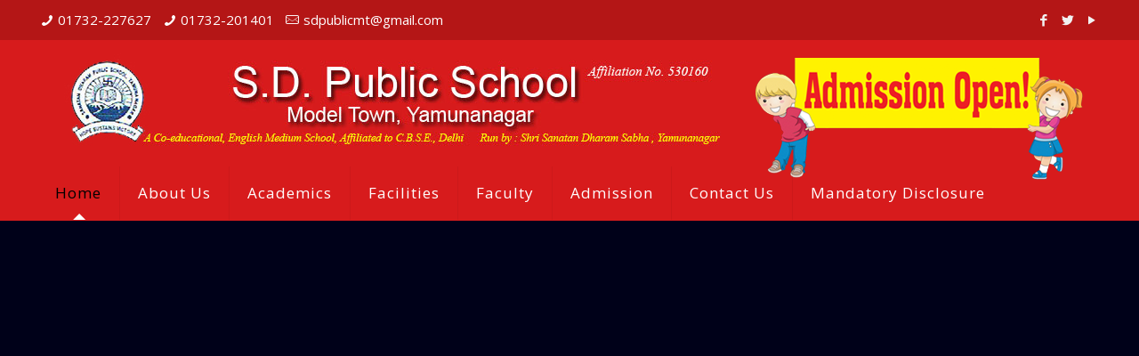

--- FILE ---
content_type: text/html; charset=UTF-8
request_url: https://www.sdpsynr.com/
body_size: 27334
content:
<!DOCTYPE html>
<html lang="en-US" class="no-js" itemscope itemtype="https://schema.org/WebPage">

<head>

<meta charset="UTF-8" />
<meta name="description" content="Just another WordPress site"/>
<link rel="alternate" hreflang="en-US" href="https://www.sdpsynr.com/"/>
<title>S D PUBLIC SCHOOL MODEL TOWN YAMUNA NAGAR</title>
<meta name="format-detection" content="telephone=no">
<meta name="viewport" content="width=device-width, initial-scale=1, maximum-scale=1" />
<link rel="shortcut icon" href="http://easypanelroofing.com.au/cashflow/wp-content/uploads/2017/01/sticky-logo.jpg" type="image/x-icon" />
<link rel='dns-prefetch' href='//fonts.googleapis.com' />
<link rel='dns-prefetch' href='//s.w.org' />
<link rel="alternate" type="application/rss+xml" title="S D PUBLIC SCHOOL MODEL TOWN YAMUNA NAGAR &raquo; Feed" href="https://www.sdpsynr.com/feed/" />
<link rel="alternate" type="application/rss+xml" title="S D PUBLIC SCHOOL MODEL TOWN YAMUNA NAGAR &raquo; Comments Feed" href="https://www.sdpsynr.com/comments/feed/" />
		<script type="text/javascript">
			window._wpemojiSettings = {"baseUrl":"https:\/\/s.w.org\/images\/core\/emoji\/12.0.0-1\/72x72\/","ext":".png","svgUrl":"https:\/\/s.w.org\/images\/core\/emoji\/12.0.0-1\/svg\/","svgExt":".svg","source":{"concatemoji":"https:\/\/www.sdpsynr.com\/wp-includes\/js\/wp-emoji-release.min.js?ver=5.4.18"}};
			/*! This file is auto-generated */
			!function(e,a,t){var n,r,o,i=a.createElement("canvas"),p=i.getContext&&i.getContext("2d");function s(e,t){var a=String.fromCharCode;p.clearRect(0,0,i.width,i.height),p.fillText(a.apply(this,e),0,0);e=i.toDataURL();return p.clearRect(0,0,i.width,i.height),p.fillText(a.apply(this,t),0,0),e===i.toDataURL()}function c(e){var t=a.createElement("script");t.src=e,t.defer=t.type="text/javascript",a.getElementsByTagName("head")[0].appendChild(t)}for(o=Array("flag","emoji"),t.supports={everything:!0,everythingExceptFlag:!0},r=0;r<o.length;r++)t.supports[o[r]]=function(e){if(!p||!p.fillText)return!1;switch(p.textBaseline="top",p.font="600 32px Arial",e){case"flag":return s([127987,65039,8205,9895,65039],[127987,65039,8203,9895,65039])?!1:!s([55356,56826,55356,56819],[55356,56826,8203,55356,56819])&&!s([55356,57332,56128,56423,56128,56418,56128,56421,56128,56430,56128,56423,56128,56447],[55356,57332,8203,56128,56423,8203,56128,56418,8203,56128,56421,8203,56128,56430,8203,56128,56423,8203,56128,56447]);case"emoji":return!s([55357,56424,55356,57342,8205,55358,56605,8205,55357,56424,55356,57340],[55357,56424,55356,57342,8203,55358,56605,8203,55357,56424,55356,57340])}return!1}(o[r]),t.supports.everything=t.supports.everything&&t.supports[o[r]],"flag"!==o[r]&&(t.supports.everythingExceptFlag=t.supports.everythingExceptFlag&&t.supports[o[r]]);t.supports.everythingExceptFlag=t.supports.everythingExceptFlag&&!t.supports.flag,t.DOMReady=!1,t.readyCallback=function(){t.DOMReady=!0},t.supports.everything||(n=function(){t.readyCallback()},a.addEventListener?(a.addEventListener("DOMContentLoaded",n,!1),e.addEventListener("load",n,!1)):(e.attachEvent("onload",n),a.attachEvent("onreadystatechange",function(){"complete"===a.readyState&&t.readyCallback()})),(n=t.source||{}).concatemoji?c(n.concatemoji):n.wpemoji&&n.twemoji&&(c(n.twemoji),c(n.wpemoji)))}(window,document,window._wpemojiSettings);
		</script>
		<style type="text/css">
img.wp-smiley,
img.emoji {
	display: inline !important;
	border: none !important;
	box-shadow: none !important;
	height: 1em !important;
	width: 1em !important;
	margin: 0 .07em !important;
	vertical-align: -0.1em !important;
	background: none !important;
	padding: 0 !important;
}
</style>
	<link rel='stylesheet' id='contact-form-7-css'  href='https://www.sdpsynr.com/wp-content/plugins/contact-form-7/includes/css/styles.css?ver=5.2' type='text/css' media='all' />
<link rel='stylesheet' id='rs-plugin-settings-css'  href='https://www.sdpsynr.com/wp-content/plugins/revslider/public/assets/css/settings.css?ver=5.4.7' type='text/css' media='all' />
<style id='rs-plugin-settings-inline-css' type='text/css'>
#rs-demo-id {}
</style>
<link rel='stylesheet' id='mfn-base-css'  href='https://www.sdpsynr.com/wp-content/themes/betheme/css/base.css?ver=21.6.1' type='text/css' media='all' />
<link rel='stylesheet' id='mfn-layout-css'  href='https://www.sdpsynr.com/wp-content/themes/betheme/css/layout.css?ver=21.6.1' type='text/css' media='all' />
<link rel='stylesheet' id='mfn-shortcodes-css'  href='https://www.sdpsynr.com/wp-content/themes/betheme/css/shortcodes.css?ver=21.6.1' type='text/css' media='all' />
<link rel='stylesheet' id='mfn-animations-css'  href='https://www.sdpsynr.com/wp-content/themes/betheme/assets/animations/animations.min.css?ver=21.6.1' type='text/css' media='all' />
<link rel='stylesheet' id='mfn-jquery-ui-css'  href='https://www.sdpsynr.com/wp-content/themes/betheme/assets/ui/jquery.ui.all.css?ver=21.6.1' type='text/css' media='all' />
<link rel='stylesheet' id='mfn-jplayer-css'  href='https://www.sdpsynr.com/wp-content/themes/betheme/assets/jplayer/css/jplayer.blue.monday.css?ver=21.6.1' type='text/css' media='all' />
<link rel='stylesheet' id='mfn-responsive-css'  href='https://www.sdpsynr.com/wp-content/themes/betheme/css/responsive.css?ver=21.6.1' type='text/css' media='all' />
<link rel='stylesheet' id='mfn-fonts-css'  href='https://fonts.googleapis.com/css?family=Open+Sans%3A1&#038;ver=5.4.18' type='text/css' media='all' />
<link rel='stylesheet' id='js_composer_front-css'  href='https://www.sdpsynr.com/wp-content/plugins/js_composer/assets/css/js_composer.min.css?ver=4.12.1' type='text/css' media='all' />
<style id='mfn-dynamic-inline-css' type='text/css'>
@media only screen and (min-width: 1240px){body:not(.header-simple) #Top_bar #menu{display:block!important}.tr-menu #Top_bar #menu{background:none!important}#Top_bar .menu > li > ul.mfn-megamenu{width:984px}#Top_bar .menu > li > ul.mfn-megamenu > li{float:left}#Top_bar .menu > li > ul.mfn-megamenu > li.mfn-megamenu-cols-1{width:100%}#Top_bar .menu > li > ul.mfn-megamenu > li.mfn-megamenu-cols-2{width:50%}#Top_bar .menu > li > ul.mfn-megamenu > li.mfn-megamenu-cols-3{width:33.33%}#Top_bar .menu > li > ul.mfn-megamenu > li.mfn-megamenu-cols-4{width:25%}#Top_bar .menu > li > ul.mfn-megamenu > li.mfn-megamenu-cols-5{width:20%}#Top_bar .menu > li > ul.mfn-megamenu > li.mfn-megamenu-cols-6{width:16.66%}#Top_bar .menu > li > ul.mfn-megamenu > li > ul{display:block!important;position:inherit;left:auto;top:auto;border-width:0 1px 0 0}#Top_bar .menu > li > ul.mfn-megamenu > li:last-child > ul{border:0}#Top_bar .menu > li > ul.mfn-megamenu > li > ul li{width:auto}#Top_bar .menu > li > ul.mfn-megamenu a.mfn-megamenu-title{text-transform:uppercase;font-weight:400;background:none}#Top_bar .menu > li > ul.mfn-megamenu a .menu-arrow{display:none}.menuo-right #Top_bar .menu > li > ul.mfn-megamenu{left:auto;right:0}.menuo-right #Top_bar .menu > li > ul.mfn-megamenu-bg{box-sizing:border-box}#Top_bar .menu > li > ul.mfn-megamenu-bg{padding:20px 166px 20px 20px;background-repeat:no-repeat;background-position:right bottom}.rtl #Top_bar .menu > li > ul.mfn-megamenu-bg{padding-left:166px;padding-right:20px;background-position:left bottom}#Top_bar .menu > li > ul.mfn-megamenu-bg > li{background:none}#Top_bar .menu > li > ul.mfn-megamenu-bg > li a{border:none}#Top_bar .menu > li > ul.mfn-megamenu-bg > li > ul{background:none!important;-webkit-box-shadow:0 0 0 0;-moz-box-shadow:0 0 0 0;box-shadow:0 0 0 0}.mm-vertical #Top_bar .container{position:relative;}.mm-vertical #Top_bar .top_bar_left{position:static;}.mm-vertical #Top_bar .menu > li ul{box-shadow:0 0 0 0 transparent!important;background-image:none;}.mm-vertical #Top_bar .menu > li > ul.mfn-megamenu{width:98%!important;margin:0 1%;padding:20px 0;}.mm-vertical.header-plain #Top_bar .menu > li > ul.mfn-megamenu{width:100%!important;margin:0;}.mm-vertical #Top_bar .menu > li > ul.mfn-megamenu > li{display:table-cell;float:none!important;width:10%;padding:0 15px;border-right:1px solid rgba(0, 0, 0, 0.05);}.mm-vertical #Top_bar .menu > li > ul.mfn-megamenu > li:last-child{border-right-width:0}.mm-vertical #Top_bar .menu > li > ul.mfn-megamenu > li.hide-border{border-right-width:0}.mm-vertical #Top_bar .menu > li > ul.mfn-megamenu > li a{border-bottom-width:0;padding:9px 15px;line-height:120%;}.mm-vertical #Top_bar .menu > li > ul.mfn-megamenu a.mfn-megamenu-title{font-weight:700;}.rtl .mm-vertical #Top_bar .menu > li > ul.mfn-megamenu > li:first-child{border-right-width:0}.rtl .mm-vertical #Top_bar .menu > li > ul.mfn-megamenu > li:last-child{border-right-width:1px}.header-plain:not(.menuo-right) #Header .top_bar_left{width:auto!important}.header-stack.header-center #Top_bar #menu{display:inline-block!important}.header-simple #Top_bar #menu{display:none;height:auto;width:300px;bottom:auto;top:100%;right:1px;position:absolute;margin:0}.header-simple #Header a.responsive-menu-toggle{display:block;right:10px}.header-simple #Top_bar #menu > ul{width:100%;float:left}.header-simple #Top_bar #menu ul li{width:100%;padding-bottom:0;border-right:0;position:relative}.header-simple #Top_bar #menu ul li a{padding:0 20px;margin:0;display:block;height:auto;line-height:normal;border:none}.header-simple #Top_bar #menu ul li a:after{display:none}.header-simple #Top_bar #menu ul li a span{border:none;line-height:44px;display:inline;padding:0}.header-simple #Top_bar #menu ul li.submenu .menu-toggle{display:block;position:absolute;right:0;top:0;width:44px;height:44px;line-height:44px;font-size:30px;font-weight:300;text-align:center;cursor:pointer;color:#444;opacity:0.33;}.header-simple #Top_bar #menu ul li.submenu .menu-toggle:after{content:"+"}.header-simple #Top_bar #menu ul li.hover > .menu-toggle:after{content:"-"}.header-simple #Top_bar #menu ul li.hover a{border-bottom:0}.header-simple #Top_bar #menu ul.mfn-megamenu li .menu-toggle{display:none}.header-simple #Top_bar #menu ul li ul{position:relative!important;left:0!important;top:0;padding:0;margin:0!important;width:auto!important;background-image:none}.header-simple #Top_bar #menu ul li ul li{width:100%!important;display:block;padding:0;}.header-simple #Top_bar #menu ul li ul li a{padding:0 20px 0 30px}.header-simple #Top_bar #menu ul li ul li a .menu-arrow{display:none}.header-simple #Top_bar #menu ul li ul li a span{padding:0}.header-simple #Top_bar #menu ul li ul li a span:after{display:none!important}.header-simple #Top_bar .menu > li > ul.mfn-megamenu a.mfn-megamenu-title{text-transform:uppercase;font-weight:400}.header-simple #Top_bar .menu > li > ul.mfn-megamenu > li > ul{display:block!important;position:inherit;left:auto;top:auto}.header-simple #Top_bar #menu ul li ul li ul{border-left:0!important;padding:0;top:0}.header-simple #Top_bar #menu ul li ul li ul li a{padding:0 20px 0 40px}.rtl.header-simple #Top_bar #menu{left:1px;right:auto}.rtl.header-simple #Top_bar a.responsive-menu-toggle{left:10px;right:auto}.rtl.header-simple #Top_bar #menu ul li.submenu .menu-toggle{left:0;right:auto}.rtl.header-simple #Top_bar #menu ul li ul{left:auto!important;right:0!important}.rtl.header-simple #Top_bar #menu ul li ul li a{padding:0 30px 0 20px}.rtl.header-simple #Top_bar #menu ul li ul li ul li a{padding:0 40px 0 20px}.menu-highlight #Top_bar .menu > li{margin:0 2px}.menu-highlight:not(.header-creative) #Top_bar .menu > li > a{margin:20px 0;padding:0;-webkit-border-radius:5px;border-radius:5px}.menu-highlight #Top_bar .menu > li > a:after{display:none}.menu-highlight #Top_bar .menu > li > a span:not(.description){line-height:50px}.menu-highlight #Top_bar .menu > li > a span.description{display:none}.menu-highlight.header-stack #Top_bar .menu > li > a{margin:10px 0!important}.menu-highlight.header-stack #Top_bar .menu > li > a span:not(.description){line-height:40px}.menu-highlight.header-transparent #Top_bar .menu > li > a{margin:5px 0}.menu-highlight.header-simple #Top_bar #menu ul li,.menu-highlight.header-creative #Top_bar #menu ul li{margin:0}.menu-highlight.header-simple #Top_bar #menu ul li > a,.menu-highlight.header-creative #Top_bar #menu ul li > a{-webkit-border-radius:0;border-radius:0}.menu-highlight:not(.header-fixed):not(.header-simple) #Top_bar.is-sticky .menu > li > a{margin:10px 0!important;padding:5px 0!important}.menu-highlight:not(.header-fixed):not(.header-simple) #Top_bar.is-sticky .menu > li > a span{line-height:30px!important}.header-modern.menu-highlight.menuo-right .menu_wrapper{margin-right:20px}.menu-line-below #Top_bar .menu > li > a:after{top:auto;bottom:-4px}.menu-line-below #Top_bar.is-sticky .menu > li > a:after{top:auto;bottom:-4px}.menu-line-below-80 #Top_bar:not(.is-sticky) .menu > li > a:after{height:4px;left:10%;top:50%;margin-top:20px;width:80%}.menu-line-below-80-1 #Top_bar:not(.is-sticky) .menu > li > a:after{height:1px;left:10%;top:50%;margin-top:20px;width:80%}.menu-link-color #Top_bar .menu > li > a:after{display:none!important}.menu-arrow-top #Top_bar .menu > li > a:after{background:none repeat scroll 0 0 rgba(0,0,0,0)!important;border-color:#ccc transparent transparent;border-style:solid;border-width:7px 7px 0;display:block;height:0;left:50%;margin-left:-7px;top:0!important;width:0}.menu-arrow-top #Top_bar.is-sticky .menu > li > a:after{top:0!important}.menu-arrow-bottom #Top_bar .menu > li > a:after{background:none!important;border-color:transparent transparent #ccc;border-style:solid;border-width:0 7px 7px;display:block;height:0;left:50%;margin-left:-7px;top:auto;bottom:0;width:0}.menu-arrow-bottom #Top_bar.is-sticky .menu > li > a:after{top:auto;bottom:0}.menuo-no-borders #Top_bar .menu > li > a span{border-width:0!important}.menuo-no-borders #Header_creative #Top_bar .menu > li > a span{border-bottom-width:0}.menuo-no-borders.header-plain #Top_bar a#header_cart,.menuo-no-borders.header-plain #Top_bar a#search_button,.menuo-no-borders.header-plain #Top_bar .wpml-languages,.menuo-no-borders.header-plain #Top_bar a.action_button{border-width:0}.menuo-right #Top_bar .menu_wrapper{float:right}.menuo-right.header-stack:not(.header-center) #Top_bar .menu_wrapper{margin-right:150px}body.header-creative{padding-left:50px}body.header-creative.header-open{padding-left:250px}body.error404,body.under-construction,body.template-blank{padding-left:0!important}.header-creative.footer-fixed #Footer,.header-creative.footer-sliding #Footer,.header-creative.footer-stick #Footer.is-sticky{box-sizing:border-box;padding-left:50px;}.header-open.footer-fixed #Footer,.header-open.footer-sliding #Footer,.header-creative.footer-stick #Footer.is-sticky{padding-left:250px;}.header-rtl.header-creative.footer-fixed #Footer,.header-rtl.header-creative.footer-sliding #Footer,.header-rtl.header-creative.footer-stick #Footer.is-sticky{padding-left:0;padding-right:50px;}.header-rtl.header-open.footer-fixed #Footer,.header-rtl.header-open.footer-sliding #Footer,.header-rtl.header-creative.footer-stick #Footer.is-sticky{padding-right:250px;}#Header_creative{background-color:#fff;position:fixed;width:250px;height:100%;left:-200px;top:0;z-index:9002;-webkit-box-shadow:2px 0 4px 2px rgba(0,0,0,.15);box-shadow:2px 0 4px 2px rgba(0,0,0,.15)}#Header_creative .container{width:100%}#Header_creative .creative-wrapper{opacity:0;margin-right:50px}#Header_creative a.creative-menu-toggle{display:block;width:34px;height:34px;line-height:34px;font-size:22px;text-align:center;position:absolute;top:10px;right:8px;border-radius:3px}.admin-bar #Header_creative a.creative-menu-toggle{top:42px}#Header_creative #Top_bar{position:static;width:100%}#Header_creative #Top_bar .top_bar_left{width:100%!important;float:none}#Header_creative #Top_bar .top_bar_right{width:100%!important;float:none;height:auto;margin-bottom:35px;text-align:center;padding:0 20px;top:0;-webkit-box-sizing:border-box;-moz-box-sizing:border-box;box-sizing:border-box}#Header_creative #Top_bar .top_bar_right:before{display:none}#Header_creative #Top_bar .top_bar_right_wrapper{top:0}#Header_creative #Top_bar .logo{float:none;text-align:center;margin:15px 0}#Header_creative #Top_bar #menu{background-color:transparent}#Header_creative #Top_bar .menu_wrapper{float:none;margin:0 0 30px}#Header_creative #Top_bar .menu > li{width:100%;float:none;position:relative}#Header_creative #Top_bar .menu > li > a{padding:0;text-align:center}#Header_creative #Top_bar .menu > li > a:after{display:none}#Header_creative #Top_bar .menu > li > a span{border-right:0;border-bottom-width:1px;line-height:38px}#Header_creative #Top_bar .menu li ul{left:100%;right:auto;top:0;box-shadow:2px 2px 2px 0 rgba(0,0,0,0.03);-webkit-box-shadow:2px 2px 2px 0 rgba(0,0,0,0.03)}#Header_creative #Top_bar .menu > li > ul.mfn-megamenu{margin:0;width:700px!important;}#Header_creative #Top_bar .menu > li > ul.mfn-megamenu > li > ul{left:0}#Header_creative #Top_bar .menu li ul li a{padding-top:9px;padding-bottom:8px}#Header_creative #Top_bar .menu li ul li ul{top:0}#Header_creative #Top_bar .menu > li > a span.description{display:block;font-size:13px;line-height:28px!important;clear:both}#Header_creative #Top_bar .search_wrapper{left:100%;top:auto;bottom:0}#Header_creative #Top_bar a#header_cart{display:inline-block;float:none;top:3px}#Header_creative #Top_bar a#search_button{display:inline-block;float:none;top:3px}#Header_creative #Top_bar .wpml-languages{display:inline-block;float:none;top:0}#Header_creative #Top_bar .wpml-languages.enabled:hover a.active{padding-bottom:11px}#Header_creative #Top_bar .action_button{display:inline-block;float:none;top:16px;margin:0}#Header_creative #Top_bar .banner_wrapper{display:block;text-align:center}#Header_creative #Top_bar .banner_wrapper img{max-width:100%;height:auto;display:inline-block}#Header_creative #Action_bar{display:none;position:absolute;bottom:0;top:auto;clear:both;padding:0 20px;box-sizing:border-box}#Header_creative #Action_bar .contact_details{text-align:center;margin-bottom:20px}#Header_creative #Action_bar .contact_details li{padding:0}#Header_creative #Action_bar .social{float:none;text-align:center;padding:5px 0 15px}#Header_creative #Action_bar .social li{margin-bottom:2px}#Header_creative #Action_bar .social-menu{float:none;text-align:center}#Header_creative #Action_bar .social-menu li{border-color:rgba(0,0,0,.1)}#Header_creative .social li a{color:rgba(0,0,0,.5)}#Header_creative .social li a:hover{color:#000}#Header_creative .creative-social{position:absolute;bottom:10px;right:0;width:50px}#Header_creative .creative-social li{display:block;float:none;width:100%;text-align:center;margin-bottom:5px}.header-creative .fixed-nav.fixed-nav-prev{margin-left:50px}.header-creative.header-open .fixed-nav.fixed-nav-prev{margin-left:250px}.menuo-last #Header_creative #Top_bar .menu li.last ul{top:auto;bottom:0}.header-open #Header_creative{left:0}.header-open #Header_creative .creative-wrapper{opacity:1;margin:0!important;}.header-open #Header_creative .creative-menu-toggle,.header-open #Header_creative .creative-social{display:none}.header-open #Header_creative #Action_bar{display:block}body.header-rtl.header-creative{padding-left:0;padding-right:50px}.header-rtl #Header_creative{left:auto;right:-200px}.header-rtl #Header_creative .creative-wrapper{margin-left:50px;margin-right:0}.header-rtl #Header_creative a.creative-menu-toggle{left:8px;right:auto}.header-rtl #Header_creative .creative-social{left:0;right:auto}.header-rtl #Footer #back_to_top.sticky{right:125px}.header-rtl #popup_contact{right:70px}.header-rtl #Header_creative #Top_bar .menu li ul{left:auto;right:100%}.header-rtl #Header_creative #Top_bar .search_wrapper{left:auto;right:100%;}.header-rtl .fixed-nav.fixed-nav-prev{margin-left:0!important}.header-rtl .fixed-nav.fixed-nav-next{margin-right:50px}body.header-rtl.header-creative.header-open{padding-left:0;padding-right:250px!important}.header-rtl.header-open #Header_creative{left:auto;right:0}.header-rtl.header-open #Footer #back_to_top.sticky{right:325px}.header-rtl.header-open #popup_contact{right:270px}.header-rtl.header-open .fixed-nav.fixed-nav-next{margin-right:250px}#Header_creative.active{left:-1px;}.header-rtl #Header_creative.active{left:auto;right:-1px;}#Header_creative.active .creative-wrapper{opacity:1;margin:0}.header-creative .vc_row[data-vc-full-width]{padding-left:50px}.header-creative.header-open .vc_row[data-vc-full-width]{padding-left:250px}.header-open .vc_parallax .vc_parallax-inner { left:auto; width: calc(100% - 250px); }.header-open.header-rtl .vc_parallax .vc_parallax-inner { left:0; right:auto; }#Header_creative.scroll{height:100%;overflow-y:auto}#Header_creative.scroll:not(.dropdown) .menu li ul{display:none!important}#Header_creative.scroll #Action_bar{position:static}#Header_creative.dropdown{outline:none}#Header_creative.dropdown #Top_bar .menu_wrapper{float:left}#Header_creative.dropdown #Top_bar #menu ul li{position:relative;float:left}#Header_creative.dropdown #Top_bar #menu ul li a:after{display:none}#Header_creative.dropdown #Top_bar #menu ul li a span{line-height:38px;padding:0}#Header_creative.dropdown #Top_bar #menu ul li.submenu .menu-toggle{display:block;position:absolute;right:0;top:0;width:38px;height:38px;line-height:38px;font-size:26px;font-weight:300;text-align:center;cursor:pointer;color:#444;opacity:0.33;}#Header_creative.dropdown #Top_bar #menu ul li.submenu .menu-toggle:after{content:"+"}#Header_creative.dropdown #Top_bar #menu ul li.hover > .menu-toggle:after{content:"-"}#Header_creative.dropdown #Top_bar #menu ul li.hover a{border-bottom:0}#Header_creative.dropdown #Top_bar #menu ul.mfn-megamenu li .menu-toggle{display:none}#Header_creative.dropdown #Top_bar #menu ul li ul{position:relative!important;left:0!important;top:0;padding:0;margin-left:0!important;width:auto!important;background-image:none}#Header_creative.dropdown #Top_bar #menu ul li ul li{width:100%!important}#Header_creative.dropdown #Top_bar #menu ul li ul li a{padding:0 10px;text-align:center}#Header_creative.dropdown #Top_bar #menu ul li ul li a .menu-arrow{display:none}#Header_creative.dropdown #Top_bar #menu ul li ul li a span{padding:0}#Header_creative.dropdown #Top_bar #menu ul li ul li a span:after{display:none!important}#Header_creative.dropdown #Top_bar .menu > li > ul.mfn-megamenu a.mfn-megamenu-title{text-transform:uppercase;font-weight:400}#Header_creative.dropdown #Top_bar .menu > li > ul.mfn-megamenu > li > ul{display:block!important;position:inherit;left:auto;top:auto}#Header_creative.dropdown #Top_bar #menu ul li ul li ul{border-left:0!important;padding:0;top:0}#Header_creative{transition: left .5s ease-in-out, right .5s ease-in-out;}#Header_creative .creative-wrapper{transition: opacity .5s ease-in-out, margin 0s ease-in-out .5s;}#Header_creative.active .creative-wrapper{transition: opacity .5s ease-in-out, margin 0s ease-in-out;}}@media only screen and (min-width: 1240px){#Top_bar.is-sticky{position:fixed!important;width:100%;left:0;top:-60px;height:60px;z-index:701;background:#fff;opacity:.97;-webkit-box-shadow:0 2px 5px 0 rgba(0,0,0,0.1);-moz-box-shadow:0 2px 5px 0 rgba(0,0,0,0.1);box-shadow:0 2px 5px 0 rgba(0,0,0,0.1)}.layout-boxed.header-boxed #Top_bar.is-sticky{max-width:1240px;left:50%;-webkit-transform:translateX(-50%);transform:translateX(-50%)}#Top_bar.is-sticky .top_bar_left,#Top_bar.is-sticky .top_bar_right,#Top_bar.is-sticky .top_bar_right:before{background:none}#Top_bar.is-sticky .top_bar_right{top:-4px;height:auto;}#Top_bar.is-sticky .top_bar_right_wrapper{top:15px}.header-plain #Top_bar.is-sticky .top_bar_right_wrapper{top:0}#Top_bar.is-sticky .logo{width:auto;margin:0 30px 0 20px;padding:0}#Top_bar.is-sticky #logo,#Top_bar.is-sticky .custom-logo-link{padding:5px 0!important;height:50px!important;line-height:50px!important}.logo-no-sticky-padding #Top_bar.is-sticky #logo{height:60px!important;line-height:60px!important}#Top_bar.is-sticky #logo img.logo-main{display:none}#Top_bar.is-sticky #logo img.logo-sticky{display:inline;max-height:35px;}#Top_bar.is-sticky .menu_wrapper{clear:none}#Top_bar.is-sticky .menu_wrapper .menu > li > a{padding:15px 0}#Top_bar.is-sticky .menu > li > a,#Top_bar.is-sticky .menu > li > a span{line-height:30px}#Top_bar.is-sticky .menu > li > a:after{top:auto;bottom:-4px}#Top_bar.is-sticky .menu > li > a span.description{display:none}#Top_bar.is-sticky .secondary_menu_wrapper,#Top_bar.is-sticky .banner_wrapper{display:none}.header-overlay #Top_bar.is-sticky{display:none}.sticky-dark #Top_bar.is-sticky,.sticky-dark #Top_bar.is-sticky #menu{background:rgba(0,0,0,.8)}.sticky-dark #Top_bar.is-sticky .menu > li:not(.current-menu-item) > a{color:#fff}.sticky-dark #Top_bar.is-sticky .top_bar_right a:not(.action_button){color:rgba(255,255,255,.8)}.sticky-dark #Top_bar.is-sticky .wpml-languages a.active,.sticky-dark #Top_bar.is-sticky .wpml-languages ul.wpml-lang-dropdown{background:rgba(0,0,0,0.1);border-color:rgba(0,0,0,0.1)}.sticky-white #Top_bar.is-sticky,.sticky-white #Top_bar.is-sticky #menu{background:rgba(255,255,255,.8)}.sticky-white #Top_bar.is-sticky .menu > li:not(.current-menu-item) > a{color:#222}.sticky-white #Top_bar.is-sticky .top_bar_right a:not(.action_button){color:rgba(0,0,0,.8)}.sticky-white #Top_bar.is-sticky .wpml-languages a.active,.sticky-white #Top_bar.is-sticky .wpml-languages ul.wpml-lang-dropdown{background:rgba(255,255,255,0.1);border-color:rgba(0,0,0,0.1)}}@media only screen and (min-width: 768px) and (max-width: 1240px){.header_placeholder{height:0!important}}@media only screen and (max-width: 1239px){#Top_bar #menu{display:none;height:auto;width:300px;bottom:auto;top:100%;right:1px;position:absolute;margin:0}#Top_bar a.responsive-menu-toggle{display:block}#Top_bar #menu > ul{width:100%;float:left}#Top_bar #menu ul li{width:100%;padding-bottom:0;border-right:0;position:relative}#Top_bar #menu ul li a{padding:0 25px;margin:0;display:block;height:auto;line-height:normal;border:none}#Top_bar #menu ul li a:after{display:none}#Top_bar #menu ul li a span{border:none;line-height:44px;display:inline;padding:0}#Top_bar #menu ul li a span.description{margin:0 0 0 5px}#Top_bar #menu ul li.submenu .menu-toggle{display:block;position:absolute;right:15px;top:0;width:44px;height:44px;line-height:44px;font-size:30px;font-weight:300;text-align:center;cursor:pointer;color:#444;opacity:0.33;}#Top_bar #menu ul li.submenu .menu-toggle:after{content:"+"}#Top_bar #menu ul li.hover > .menu-toggle:after{content:"-"}#Top_bar #menu ul li.hover a{border-bottom:0}#Top_bar #menu ul li a span:after{display:none!important}#Top_bar #menu ul.mfn-megamenu li .menu-toggle{display:none}#Top_bar #menu ul li ul{position:relative!important;left:0!important;top:0;padding:0;margin-left:0!important;width:auto!important;background-image:none!important;box-shadow:0 0 0 0 transparent!important;-webkit-box-shadow:0 0 0 0 transparent!important}#Top_bar #menu ul li ul li{width:100%!important}#Top_bar #menu ul li ul li a{padding:0 20px 0 35px}#Top_bar #menu ul li ul li a .menu-arrow{display:none}#Top_bar #menu ul li ul li a span{padding:0}#Top_bar #menu ul li ul li a span:after{display:none!important}#Top_bar .menu > li > ul.mfn-megamenu a.mfn-megamenu-title{text-transform:uppercase;font-weight:400}#Top_bar .menu > li > ul.mfn-megamenu > li > ul{display:block!important;position:inherit;left:auto;top:auto}#Top_bar #menu ul li ul li ul{border-left:0!important;padding:0;top:0}#Top_bar #menu ul li ul li ul li a{padding:0 20px 0 45px}.rtl #Top_bar #menu{left:1px;right:auto}.rtl #Top_bar a.responsive-menu-toggle{left:20px;right:auto}.rtl #Top_bar #menu ul li.submenu .menu-toggle{left:15px;right:auto;border-left:none;border-right:1px solid #eee}.rtl #Top_bar #menu ul li ul{left:auto!important;right:0!important}.rtl #Top_bar #menu ul li ul li a{padding:0 30px 0 20px}.rtl #Top_bar #menu ul li ul li ul li a{padding:0 40px 0 20px}.header-stack .menu_wrapper a.responsive-menu-toggle{position:static!important;margin:11px 0!important}.header-stack .menu_wrapper #menu{left:0;right:auto}.rtl.header-stack #Top_bar #menu{left:auto;right:0}.admin-bar #Header_creative{top:32px}.header-creative.layout-boxed{padding-top:85px}.header-creative.layout-full-width #Wrapper{padding-top:60px}#Header_creative{position:fixed;width:100%;left:0!important;top:0;z-index:1001}#Header_creative .creative-wrapper{display:block!important;opacity:1!important}#Header_creative .creative-menu-toggle,#Header_creative .creative-social{display:none!important;opacity:1!important}#Header_creative #Top_bar{position:static;width:100%}#Header_creative #Top_bar #logo,#Header_creative #Top_bar .custom-logo-link{height:50px;line-height:50px;padding:5px 0}#Header_creative #Top_bar #logo img.logo-sticky{max-height:40px!important}#Header_creative #logo img.logo-main{display:none}#Header_creative #logo img.logo-sticky{display:inline-block}.logo-no-sticky-padding #Header_creative #Top_bar #logo{height:60px;line-height:60px;padding:0}.logo-no-sticky-padding #Header_creative #Top_bar #logo img.logo-sticky{max-height:60px!important}#Header_creative #Action_bar{display:none}#Header_creative #Top_bar .top_bar_right{height:60px;top:0}#Header_creative #Top_bar .top_bar_right:before{display:none}#Header_creative #Top_bar .top_bar_right_wrapper{top:0;padding-top:9px}#Header_creative.scroll{overflow:visible!important}}#Header_wrapper, #Intro {background-color: #000119;}#Subheader {background-color: rgba(247,247,247,1);}.header-classic #Action_bar, .header-stack #Action_bar {background-color: #2C2C2C;}#Sliding-top {background-color: #545454;}#Sliding-top a.sliding-top-control {border-right-color: #545454;}#Sliding-top.st-center a.sliding-top-control,#Sliding-top.st-left a.sliding-top-control {border-top-color: #545454;}#Footer {background-color: #545454;}body, ul.timeline_items, .icon_box a .desc, .icon_box a:hover .desc, .feature_list ul li a, .list_item a, .list_item a:hover,.widget_recent_entries ul li a, .flat_box a, .flat_box a:hover, .story_box .desc, .content_slider.carouselul li a .title,.content_slider.flat.description ul li .desc, .content_slider.flat.description ul li a .desc {color: #626262;}.themecolor, .opening_hours .opening_hours_wrapper li span, .fancy_heading_icon .icon_top,.fancy_heading_arrows .icon-right-dir, .fancy_heading_arrows .icon-left-dir, .fancy_heading_line .title,.button-love a.mfn-love, .format-link .post-title .icon-link, .pager-single > span, .pager-single a:hover,.widget_meta ul, .widget_pages ul, .widget_rss ul, .widget_mfn_recent_comments ul li:after, .widget_archive ul,.widget_recent_comments ul li:after, .widget_nav_menu ul, .woocommerce ul.products li.product .price, .shop_slider .shop_slider_ul li .item_wrapper .price,.woocommerce-page ul.products li.product .price, .widget_price_filter .price_label .from, .widget_price_filter .price_label .to,.woocommerce ul.product_list_widget li .quantity .amount, .woocommerce .product div.entry-summary .price, .woocommerce .star-rating span,#Error_404 .error_pic i, .style-simple #Filters .filters_wrapper ul li a:hover, .style-simple #Filters .filters_wrapper ul li.current-cat a,.style-simple .quick_fact .title {color: #d71b1c;}.themebg,#comments .commentlist > li .reply a.comment-reply-link,#Filters .filters_wrapper ul li a:hover,#Filters .filters_wrapper ul li.current-cat a,.fixed-nav .arrow,.offer_thumb .slider_pagination a:before,.offer_thumb .slider_pagination a.selected:after,.pager .pages a:hover,.pager .pages a.active,.pager .pages span.page-numbers.current,.pager-single span:after,.portfolio_group.exposure .portfolio-item .desc-inner .line,.Recent_posts ul li .desc:after,.Recent_posts ul li .photo .c,.slider_pagination a.selected,.slider_pagination .slick-active a,.slider_pagination a.selected:after,.slider_pagination .slick-active a:after,.testimonials_slider .slider_images,.testimonials_slider .slider_images a:after,.testimonials_slider .slider_images:before,#Top_bar a#header_cart span,.widget_categories ul,.widget_mfn_menu ul li a:hover,.widget_mfn_menu ul li.current-menu-item:not(.current-menu-ancestor) > a,.widget_mfn_menu ul li.current_page_item:not(.current_page_ancestor) > a,.widget_product_categories ul,.widget_recent_entries ul li:after,.woocommerce-account table.my_account_orders .order-number a,.woocommerce-MyAccount-navigation ul li.is-active a,.style-simple .accordion .question:after,.style-simple .faq .question:after,.style-simple .icon_box .desc_wrapper .title:before,.style-simple #Filters .filters_wrapper ul li a:after,.style-simple .article_box .desc_wrapper p:after,.style-simple .sliding_box .desc_wrapper:after,.style-simple .trailer_box:hover .desc,.tp-bullets.simplebullets.round .bullet.selected,.tp-bullets.simplebullets.round .bullet.selected:after,.tparrows.default,.tp-bullets.tp-thumbs .bullet.selected:after{background-color: #d71b1c;}.Latest_news ul li .photo, .Recent_posts.blog_news ul li .photo, .style-simple .opening_hours .opening_hours_wrapper li label,.style-simple .timeline_items li:hover h3, .style-simple .timeline_items li:nth-child(even):hover h3,.style-simple .timeline_items li:hover .desc, .style-simple .timeline_items li:nth-child(even):hover,.style-simple .offer_thumb .slider_pagination a.selected {border-color: #d71b1c;}a {color: #d71b1c;}a:hover {color: rgba(215,27,28,0.8);}*::-moz-selection {background-color: #d71b1c;}*::selection {background-color: #d71b1c;}.blockquote p.author span, .counter .desc_wrapper .title, .article_box .desc_wrapper p, .team .desc_wrapper p.subtitle,.pricing-box .plan-header p.subtitle, .pricing-box .plan-header .price sup.period, .chart_box p, .fancy_heading .inside,.fancy_heading_line .slogan, .post-meta, .post-meta a, .post-footer, .post-footer a span.label, .pager .pages a, .button-love a .label,.pager-single a, #comments .commentlist > li .comment-author .says, .fixed-nav .desc .date, .filters_buttons li.label, .Recent_posts ul li a .desc .date,.widget_recent_entries ul li .post-date, .tp_recent_tweets .twitter_time, .widget_price_filter .price_label, .shop-filters .woocommerce-result-count,.woocommerce ul.product_list_widget li .quantity, .widget_shopping_cart ul.product_list_widget li dl, .product_meta .posted_in,.woocommerce .shop_table .product-name .variation > dd, .shipping-calculator-button:after,.shop_slider .shop_slider_ul li .item_wrapper .price del,.testimonials_slider .testimonials_slider_ul li .author span, .testimonials_slider .testimonials_slider_ul li .author span a, .Latest_news ul li .desc_footer {color: #a8a8a8;}h1, h1 a, h1 a:hover, .text-logo #logo { color: #444444; }h2, h2 a, h2 a:hover { color: #444444; }h3, h3 a, h3 a:hover { color: #444444; }h4, h4 a, h4 a:hover, .style-simple .sliding_box .desc_wrapper h4 { color: #444444; }h5, h5 a, h5 a:hover { color: #444444; }h6, h6 a, h6 a:hover,a.content_link .title { color: #444444; }.dropcap, .highlight:not(.highlight_image) {background-color: #d71b1c;}a.button, a.tp-button {background-color: #f7f7f7;color: #747474;}.button-stroke a.button, .button-stroke a.button .button_icon i, .button-stroke a.tp-button {border-color: #747474;color: #747474;}.button-stroke a:hover.button, .button-stroke a:hover.tp-button {background-color: #747474 !important;color: #fff;}a.button_theme, a.tp-button.button_theme, button, input[type="submit"], input[type="reset"], input[type="button"] {background-color: #d71b1c;color: #fff;}.button-stroke a.button.button_theme,.button-stroke a.button.button_theme .button_icon i, .button-stroke a.tp-button.button_theme,.button-stroke button, .button-stroke input[type="submit"], .button-stroke input[type="reset"], .button-stroke input[type="button"] {border-color: #d71b1c;color: #d71b1c !important;}.button-stroke a.button.button_theme:hover, .button-stroke a.tp-button.button_theme:hover,.button-stroke button:hover, .button-stroke input[type="submit"]:hover, .button-stroke input[type="reset"]:hover, .button-stroke input[type="button"]:hover {background-color: #d71b1c !important;color: #fff !important;}a.mfn-link {color: #656B6F;}a.mfn-link-2 span, a:hover.mfn-link-2 span:before, a.hover.mfn-link-2 span:before, a.mfn-link-5 span, a.mfn-link-8:after, a.mfn-link-8:before {background: #d71b1c;}a:hover.mfn-link {color: #d71b1c;}a.mfn-link-2 span:before, a:hover.mfn-link-4:before, a:hover.mfn-link-4:after, a.hover.mfn-link-4:before, a.hover.mfn-link-4:after, a.mfn-link-5:before, a.mfn-link-7:after, a.mfn-link-7:before {background: #d71b1c;}a.mfn-link-6:before {border-bottom-color: #d71b1c;}.woocommerce #respond input#submit,.woocommerce a.button,.woocommerce button.button,.woocommerce input.button,.woocommerce #respond input#submit:hover,.woocommerce a.button:hover,.woocommerce button.button:hover,.woocommerce input.button:hover{background-color: #d71b1c;color: #fff;}.woocommerce #respond input#submit.alt,.woocommerce a.button.alt,.woocommerce button.button.alt,.woocommerce input.button.alt,.woocommerce #respond input#submit.alt:hover,.woocommerce a.button.alt:hover,.woocommerce button.button.alt:hover,.woocommerce input.button.alt:hover{background-color: #d71b1c;color: #fff;}.woocommerce #respond input#submit.disabled,.woocommerce #respond input#submit:disabled,.woocommerce #respond input#submit[disabled]:disabled,.woocommerce a.button.disabled,.woocommerce a.button:disabled,.woocommerce a.button[disabled]:disabled,.woocommerce button.button.disabled,.woocommerce button.button:disabled,.woocommerce button.button[disabled]:disabled,.woocommerce input.button.disabled,.woocommerce input.button:disabled,.woocommerce input.button[disabled]:disabled{background-color: #d71b1c;color: #fff;}.woocommerce #respond input#submit.disabled:hover,.woocommerce #respond input#submit:disabled:hover,.woocommerce #respond input#submit[disabled]:disabled:hover,.woocommerce a.button.disabled:hover,.woocommerce a.button:disabled:hover,.woocommerce a.button[disabled]:disabled:hover,.woocommerce button.button.disabled:hover,.woocommerce button.button:disabled:hover,.woocommerce button.button[disabled]:disabled:hover,.woocommerce input.button.disabled:hover,.woocommerce input.button:disabled:hover,.woocommerce input.button[disabled]:disabled:hover{background-color: #d71b1c;color: #fff;}.button-stroke.woocommerce-page #respond input#submit,.button-stroke.woocommerce-page a.button,.button-stroke.woocommerce-page button.button,.button-stroke.woocommerce-page input.button{border: 2px solid #d71b1c !important;color: #d71b1c !important;}.button-stroke.woocommerce-page #respond input#submit:hover,.button-stroke.woocommerce-page a.button:hover,.button-stroke.woocommerce-page button.button:hover,.button-stroke.woocommerce-page input.button:hover{background-color: #d71b1c !important;color: #fff !important;}.column_column ul, .column_column ol, .the_content_wrapper ul, .the_content_wrapper ol {color: #737E86;}.hr_color, .hr_color hr, .hr_dots span {color: #d71b1c;background: #d71b1c;}.hr_zigzag i {color: #d71b1c;}.highlight-left:after,.highlight-right:after {background: #d71b1c;}@media only screen and (max-width: 767px) {.highlight-left .wrap:first-child,.highlight-right .wrap:last-child {background: #d71b1c;}}#Header .top_bar_left, .header-classic #Top_bar, .header-plain #Top_bar, .header-stack #Top_bar, .header-split #Top_bar,.header-fixed #Top_bar, .header-below #Top_bar, #Header_creative, #Top_bar #menu, .sticky-tb-color #Top_bar.is-sticky {background-color: #ffffff;}#Top_bar .top_bar_right:before {background-color: #e3e3e3;}#Header .top_bar_right {background-color: #f5f5f5;}#Top_bar .menu > li > a, #Top_bar .top_bar_right a {color: #444444;}#Top_bar .menu > li.current-menu-item > a,#Top_bar .menu > li.current_page_item > a,#Top_bar .menu > li.current-menu-parent > a,#Top_bar .menu > li.current-page-parent > a,#Top_bar .menu > li.current-menu-ancestor > a,#Top_bar .menu > li.current-page-ancestor > a,#Top_bar .menu > li.current_page_ancestor > a,#Top_bar .menu > li.hover > a {color: #d71b1c;}#Top_bar .menu > li a:after {background: #d71b1c;}.menu-highlight #Top_bar #menu > ul > li.current-menu-item > a,.menu-highlight #Top_bar #menu > ul > li.current_page_item > a,.menu-highlight #Top_bar #menu > ul > li.current-menu-parent > a,.menu-highlight #Top_bar #menu > ul > li.current-page-parent > a,.menu-highlight #Top_bar #menu > ul > li.current-menu-ancestor > a,.menu-highlight #Top_bar #menu > ul > li.current-page-ancestor > a,.menu-highlight #Top_bar #menu > ul > li.current_page_ancestor > a,.menu-highlight #Top_bar #menu > ul > li.hover > a {background: #d71b1c;}.menu-arrow-bottom #Top_bar .menu > li > a:after { border-bottom-color: #d71b1c;}.menu-arrow-top #Top_bar .menu > li > a:after {border-top-color: #d71b1c;}.header-plain #Top_bar .menu > li.current-menu-item > a,.header-plain #Top_bar .menu > li.current_page_item > a,.header-plain #Top_bar .menu > li.current-menu-parent > a,.header-plain #Top_bar .menu > li.current-page-parent > a,.header-plain #Top_bar .menu > li.current-menu-ancestor > a,.header-plain #Top_bar .menu > li.current-page-ancestor > a,.header-plain #Top_bar .menu > li.current_page_ancestor > a,.header-plain #Top_bar .menu > li.hover > a,.header-plain #Top_bar a:hover#header_cart,.header-plain #Top_bar a:hover#search_button,.header-plain #Top_bar .wpml-languages:hover,.header-plain #Top_bar .wpml-languages ul.wpml-lang-dropdown {background: #F2F2F2;color: #d71b1c;}#Top_bar .menu > li ul {background-color: #F2F2F2;}#Top_bar .menu > li ul li a {color: #5f5f5f;}#Top_bar .menu > li ul li a:hover,#Top_bar .menu > li ul li.hover > a {color: #2e2e2e;}#Top_bar .search_wrapper {background: #d71b1c;}#Subheader .title{color: #888888;}.overlay-menu-toggle {color: #d71b1c !important;}#Overlay {background: rgba(215,27,28,0.95);}#overlay-menu ul li a, .header-overlay .overlay-menu-toggle.focus {color: #ffffff;}#overlay-menu ul li.current-menu-item > a,#overlay-menu ul li.current_page_item > a,#overlay-menu ul li.current-menu-parent > a,#overlay-menu ul li.current-page-parent > a,#overlay-menu ul li.current-menu-ancestor > a,#overlay-menu ul li.current-page-ancestor > a,#overlay-menu ul li.current_page_ancestor > a {color: rgba(255, 255, 255, 0.7);}#Top_bar .responsive-menu-toggle,#Header_creative .creative-menu-toggle,#Header_creative .responsive-menu-toggle {color: #d71b1c;}#Footer, #Footer .widget_recent_entries ul li a {color: #cccccc;}#Footer a {color: #d71b1c;}#Footer a:hover {color: rgba(215,27,28,0.8);}#Footer h1, #Footer h1 a, #Footer h1 a:hover,#Footer h2, #Footer h2 a, #Footer h2 a:hover,#Footer h3, #Footer h3 a, #Footer h3 a:hover,#Footer h4, #Footer h4 a, #Footer h4 a:hover,#Footer h5, #Footer h5 a, #Footer h5 a:hover,#Footer h6, #Footer h6 a, #Footer h6 a:hover {color: #ffffff;}#Footer .themecolor, #Footer .widget_meta ul, #Footer .widget_pages ul, #Footer .widget_rss ul, #Footer .widget_mfn_recent_comments ul li:after, #Footer .widget_archive ul,#Footer .widget_recent_comments ul li:after, #Footer .widget_nav_menu ul, #Footer .widget_price_filter .price_label .from, #Footer .widget_price_filter .price_label .to,#Footer .star-rating span {color: #d71b1c;}#Footer .themebg, #Footer .widget_categories ul, #Footer .Recent_posts ul li .desc:after, #Footer .Recent_posts ul li .photo .c,#Footer .widget_recent_entries ul li:after, #Footer .widget_mfn_menu ul li a:hover, #Footer .widget_product_categories ul {background-color: #d71b1c;}#Footer .Recent_posts ul li a .desc .date, #Footer .widget_recent_entries ul li .post-date, #Footer .tp_recent_tweets .twitter_time,#Footer .widget_price_filter .price_label, #Footer .shop-filters .woocommerce-result-count, #Footer ul.product_list_widget li .quantity,#Footer .widget_shopping_cart ul.product_list_widget li dl {color: #a8a8a8;}#Sliding-top, #Sliding-top .widget_recent_entries ul li a {color: #cccccc;}#Sliding-top a {color: #d71b1c;}#Sliding-top a:hover {color: rgba(215,27,28,0.8);}#Sliding-top h1, #Sliding-top h1 a, #Sliding-top h1 a:hover,#Sliding-top h2, #Sliding-top h2 a, #Sliding-top h2 a:hover,#Sliding-top h3, #Sliding-top h3 a, #Sliding-top h3 a:hover,#Sliding-top h4, #Sliding-top h4 a, #Sliding-top h4 a:hover,#Sliding-top h5, #Sliding-top h5 a, #Sliding-top h5 a:hover,#Sliding-top h6, #Sliding-top h6 a, #Sliding-top h6 a:hover {color: #ffffff;}#Sliding-top .themecolor, #Sliding-top .widget_meta ul, #Sliding-top .widget_pages ul, #Sliding-top .widget_rss ul, #Sliding-top .widget_mfn_recent_comments ul li:after, #Sliding-top .widget_archive ul,#Sliding-top .widget_recent_comments ul li:after, #Sliding-top .widget_nav_menu ul, #Sliding-top .widget_price_filter .price_label .from, #Sliding-top .widget_price_filter .price_label .to,#Sliding-top .star-rating span {color: #d71b1c;}#Sliding-top .themebg, #Sliding-top .widget_categories ul, #Sliding-top .Recent_posts ul li .desc:after, #Sliding-top .Recent_posts ul li .photo .c,#Sliding-top .widget_recent_entries ul li:after, #Sliding-top .widget_mfn_menu ul li a:hover, #Sliding-top .widget_product_categories ul {background-color: #d71b1c;}#Sliding-top .Recent_posts ul li a .desc .date, #Sliding-top .widget_recent_entries ul li .post-date, #Sliding-top .tp_recent_tweets .twitter_time,#Sliding-top .widget_price_filter .price_label, #Sliding-top .shop-filters .woocommerce-result-count, #Sliding-top ul.product_list_widget li .quantity,#Sliding-top .widget_shopping_cart ul.product_list_widget li dl {color: #a8a8a8;}blockquote, blockquote a, blockquote a:hover {color: #444444;}.image_frame .image_wrapper .image_links,.portfolio_group.masonry-hover .portfolio-item .masonry-hover-wrapper .hover-desc {background: rgba(215,27,28,0.8);}.masonry.tiles .post-item .post-desc-wrapper .post-desc .post-title:after,.masonry.tiles .post-item.no-img,.masonry.tiles .post-item.format-quote,.blog-teaser li .desc-wrapper .desc .post-title:after,.blog-teaser li.no-img,.blog-teaser li.format-quote {background: #d71b1c;}.image_frame .image_wrapper .image_links a {color: #ffffff;}.image_frame .image_wrapper .image_links a:hover {background: #ffffff;color: #d71b1c;}.sliding_box .desc_wrapper {background: #d71b1c;}.sliding_box .desc_wrapper:after {border-bottom-color: #d71b1c;}.counter .icon_wrapper i {color: #d71b1c;}.quick_fact .number-wrapper {color: #d71b1c;}.progress_bars .bars_list li .bar .progress {background-color: #d71b1c;}a:hover.icon_bar {color: #d71b1c !important;}a.content_link, a:hover.content_link {color: #d71b1c;}a.content_link:before {border-bottom-color: #d71b1c;}a.content_link:after {border-color: #d71b1c;}.get_in_touch, .infobox {background-color: #d71b1c;}.google-map-contact-wrapper .get_in_touch:after {border-top-color: #d71b1c;}.timeline_items li h3:before,.timeline_items:after,.timeline .post-item:before {border-color: #d71b1c;}.how_it_works .image .number {background: #d71b1c;}.trailer_box .desc .subtitle,.trailer_box.plain .desc .line {background-color: #d71b1c;}.trailer_box.plain .desc .subtitle {color: #d71b1c;}.icon_box .icon_wrapper, .icon_box a .icon_wrapper,.style-simple .icon_box:hover .icon_wrapper {color: #d71b1c;}.icon_box:hover .icon_wrapper:before,.icon_box a:hover .icon_wrapper:before {background-color: #d71b1c;}ul.clients.clients_tiles li .client_wrapper:hover:before {background: #d71b1c;}ul.clients.clients_tiles li .client_wrapper:after {border-bottom-color: #d71b1c;}.list_item.lists_1 .list_left {background-color: #d71b1c;}.list_item .list_left {color: #d71b1c;}.feature_list ul li .icon i {color: #d71b1c;}.feature_list ul li:hover,.feature_list ul li:hover a {background: #d71b1c;}.ui-tabs .ui-tabs-nav li.ui-state-active a,.accordion .question.active .title > .acc-icon-plus,.accordion .question.active .title > .acc-icon-minus,.faq .question.active .title > .acc-icon-plus,.faq .question.active .title,.accordion .question.active .title {color: #d71b1c;}.ui-tabs .ui-tabs-nav li.ui-state-active a:after {background: #d71b1c;}body.table-hover:not(.woocommerce-page) table tr:hover td {background: #d71b1c;}.pricing-box .plan-header .price sup.currency,.pricing-box .plan-header .price > span {color: #d71b1c;}.pricing-box .plan-inside ul li .yes {background: #d71b1c;}.pricing-box-box.pricing-box-featured {background: #d71b1c;}.woocommerce span.onsale, .shop_slider .shop_slider_ul li .item_wrapper span.onsale {border-top-color: #d71b1c !important;}.woocommerce .widget_price_filter .ui-slider .ui-slider-handle {border-color: #d71b1c !important;}@media only screen and (max-width: 767px){#Top_bar, #Action_bar { background: #d71b1c !important;}}html{background-color: #FCFCFC;}#Wrapper,#Content{background-color: #FCFCFC;}body, button, span.date_label, .timeline_items li h3 span, input[type="submit"], input[type="reset"], input[type="button"],input[type="text"], input[type="password"], input[type="tel"], input[type="email"], textarea, select, .offer_li .title h3 {font-family: "Open Sans", Arial, Tahoma, sans-serif;}#menu > ul > li > a, a.action_button, #overlay-menu ul li a {font-family: "Open Sans", Arial, Tahoma, sans-serif;}#Subheader .title {font-family: "Open Sans", Arial, Tahoma, sans-serif;}h1, h2, h3, h4, .text-logo #logo {font-family: "Open Sans", Arial, Tahoma, sans-serif;}h5, h6 {font-family: "Open Sans", Arial, Tahoma, sans-serif;}blockquote {font-family: "Open Sans", Arial, Tahoma, sans-serif;}.chart_box .chart .num, .counter .desc_wrapper .number-wrapper, .how_it_works .image .number,.pricing-box .plan-header .price, .quick_fact .number-wrapper, .woocommerce .product div.entry-summary .price {font-family: "Open Sans", Arial, Tahoma, sans-serif;}body {font-size: 15px;line-height: 35px;font-weight: 400;letter-spacing: 0px;}.big {font-size: px;line-height: px;font-weight: ;letter-spacing: px;}#menu > ul > li > a, a.action_button, #overlay-menu ul li a{font-size: 17px;font-weight: 400;letter-spacing: 1px;}#overlay-menu ul li a{line-height: 25.5px;}#Subheader .title {font-size: 25px;line-height: 35px;font-weight: 400;letter-spacing: 0px;}h1, .text-logo #logo {font-size: 25px;line-height: 25px;font-weight: 300;letter-spacing: 0px;}h2 {font-size: 30px;line-height: 30px;font-weight: 300;letter-spacing: 0px;}h3 {font-size: 25px;line-height: 27px;font-weight: 300;letter-spacing: 0px;}h4 {font-size: 21px;line-height: 25px;font-weight: 300;letter-spacing: 0px;}h5 {font-size: 15px;line-height: 19px;font-weight: 700;letter-spacing: 0px;}h6 {font-size: 13px;line-height: 19px;font-weight: 400;letter-spacing: 0px;}#Intro .intro-title {font-size: 70px;line-height: 70px;font-weight: 400;letter-spacing: 0px;}.with_aside .sidebar.columns {width: 23%;}.with_aside .sections_group {width: 77%;}.aside_both .sidebar.columns {width: 18%;}.aside_both .sidebar.sidebar-1{margin-left: -82%;}.aside_both .sections_group {width: 64%;margin-left: 18%;}@media only screen and (min-width:1240px){#Wrapper, .with_aside .content_wrapper {max-width: 1240px;}.section_wrapper, .container {max-width: 1220px;}.layout-boxed.header-boxed #Top_bar.is-sticky{max-width: 1240px;}}@media only screen and (max-width: 767px){.section_wrapper,.container,.four.columns .widget-area { max-width: 700px !important; }}#Top_bar #logo,.header-fixed #Top_bar #logo,.header-plain #Top_bar #logo,.header-transparent #Top_bar #logo {height: 60px;line-height: 60px;padding: 15px 0;}.logo-overflow #Top_bar:not(.is-sticky) .logo {height: 90px;}#Top_bar .menu > li > a {padding: 15px 0;}.menu-highlight:not(.header-creative) #Top_bar .menu > li > a {margin: 20px 0;}.header-plain:not(.menu-highlight) #Top_bar .menu > li > a span:not(.description) {line-height: 90px;}.header-fixed #Top_bar .menu > li > a {padding: 30px 0;}#Top_bar .top_bar_right,.header-plain #Top_bar .top_bar_right {height: 90px;}#Top_bar .top_bar_right_wrapper {top: 25px;}.header-plain #Top_bar a#header_cart,.header-plain #Top_bar a#search_button,.header-plain #Top_bar .wpml-languages,.header-plain #Top_bar a.action_button {line-height: 90px;}@media only screen and (max-width: 767px){#Top_bar a.responsive-menu-toggle {top: 40px;}.mobile-header-mini #Top_bar #logo{height:50px!important;line-height:50px!important;margin:5px 0;}}.twentytwenty-before-label::before { content: "Before";}.twentytwenty-after-label::before { content: "After";}#Side_slide{right:-250px;width:250px;}#Side_slide.left{left:-250px;}.blog-teaser li .desc-wrapper .desc{background-position-y:-1px;}
form input.display-none{display:none!important}
</style>
<link rel='stylesheet' id='style-css'  href='https://www.sdpsynr.com/wp-content/themes/betheme-child/style.css?ver=21.6.1' type='text/css' media='all' />
<style id='mfn-custom-inline-css' type='text/css'>
.header-classic  #Top_bar {
    background-color: #b41616!important;
    position: static;
}
#Header .top_bar_left, .header-classic #Top_bar, .header-plain #Top_bar, .header-stack #Top_bar, .header-split #Top_bar, .header-fixed #Top_bar, .header-below #Top_bar, #Header_creative, #Top_bar #menu, .sticky-tb-color #Top_bar.is-sticky {
    background-color: #d71b1c !important;
}

#Top_bar .menu  li  a, #Top_bar .top_bar_right a {
    color: #fff;
}

#Top_bar .menu > li.current-menu-item > a, #Top_bar .menu > li.current_page_item > a, #Top_bar .menu > li.current-menu-parent > a, #Top_bar .menu > li.current-page-parent > a, #Top_bar .menu > li.current-menu-ancestor > a, #Top_bar .menu > li.current-page-ancestor > a, #Top_bar .menu > li.current_page_ancestor > a, #Top_bar .menu > li.hover > a {
    color: #000;
}
.menu-arrow-bottom #Top_bar .menu > li > a::after {
    border-bottom-color: #fff!important;
}

/*********Action_bar*******************/

.header-classic #Action_bar, .header-stack #Action_bar {
    background-color: #b41616;
}
#Action_bar .contact_details li {
    color: #fff!important;
}
#Action_bar .contact_details li a {
    color: #fff!important;
}

#Action_bar .social li a {
    color: #f2f2f2!important;
}
.icon-menu-fine::before {
    color: #fff!important;
    content: "";
}

/*********Action_bar*******************/


.header-magazine #Top_bar .banner_wrapper img {
    display: inline-block;
    max-height: 100%;
}
@media only screen and (min-width: 200px) and (max-width: 500px) {
table th, table td {
    border-style: solid;
    border-width: 1px;
    padding: 2px!important;
    text-align: center;
    vertical-align: middle;
}

}
</style>
<script type='text/javascript' src='https://www.sdpsynr.com/wp-includes/js/jquery/jquery.js?ver=1.12.4-wp'></script>
<script type='text/javascript' src='https://www.sdpsynr.com/wp-includes/js/jquery/jquery-migrate.min.js?ver=1.4.1'></script>
<script type='text/javascript' src='https://www.sdpsynr.com/wp-content/plugins/revslider/public/assets/js/jquery.themepunch.tools.min.js?ver=5.4.7'></script>
<script type='text/javascript' src='https://www.sdpsynr.com/wp-content/plugins/revslider/public/assets/js/jquery.themepunch.revolution.min.js?ver=5.4.7'></script>
<link rel='https://api.w.org/' href='https://www.sdpsynr.com/wp-json/' />
<link rel="EditURI" type="application/rsd+xml" title="RSD" href="https://www.sdpsynr.com/xmlrpc.php?rsd" />
<link rel="wlwmanifest" type="application/wlwmanifest+xml" href="https://www.sdpsynr.com/wp-includes/wlwmanifest.xml" /> 
<meta name="generator" content="WordPress 5.4.18" />
<link rel="canonical" href="https://www.sdpsynr.com/" />
<link rel='shortlink' href='https://www.sdpsynr.com/' />
<link rel="alternate" type="application/json+oembed" href="https://www.sdpsynr.com/wp-json/oembed/1.0/embed?url=https%3A%2F%2Fwww.sdpsynr.com%2F" />
<link rel="alternate" type="text/xml+oembed" href="https://www.sdpsynr.com/wp-json/oembed/1.0/embed?url=https%3A%2F%2Fwww.sdpsynr.com%2F&#038;format=xml" />
<meta name="generator" content="Powered by Visual Composer - drag and drop page builder for WordPress."/>
<!--[if lte IE 9]><link rel="stylesheet" type="text/css" href="https://www.sdpsynr.com/wp-content/plugins/js_composer/assets/css/vc_lte_ie9.min.css" media="screen"><![endif]--><!--[if IE  8]><link rel="stylesheet" type="text/css" href="https://www.sdpsynr.com/wp-content/plugins/js_composer/assets/css/vc-ie8.min.css" media="screen"><![endif]--><meta name="generator" content="Powered by Slider Revolution 5.4.7 - responsive, Mobile-Friendly Slider Plugin for WordPress with comfortable drag and drop interface." />
<link rel="icon" href="https://www.sdpsynr.com/wp-content/uploads/2017/01/sticky-logo-80x80.jpg" sizes="32x32" />
<link rel="icon" href="https://www.sdpsynr.com/wp-content/uploads/2017/01/sticky-logo.jpg" sizes="192x192" />
<link rel="apple-touch-icon" href="https://www.sdpsynr.com/wp-content/uploads/2017/01/sticky-logo.jpg" />
<meta name="msapplication-TileImage" content="https://www.sdpsynr.com/wp-content/uploads/2017/01/sticky-logo.jpg" />
<script type="text/javascript">function setREVStartSize(e){
				document.addEventListener("DOMContentLoaded", function() {
					try{ e.c=jQuery(e.c);var i=jQuery(window).width(),t=9999,r=0,n=0,l=0,f=0,s=0,h=0;
						if(e.responsiveLevels&&(jQuery.each(e.responsiveLevels,function(e,f){f>i&&(t=r=f,l=e),i>f&&f>r&&(r=f,n=e)}),t>r&&(l=n)),f=e.gridheight[l]||e.gridheight[0]||e.gridheight,s=e.gridwidth[l]||e.gridwidth[0]||e.gridwidth,h=i/s,h=h>1?1:h,f=Math.round(h*f),"fullscreen"==e.sliderLayout){var u=(e.c.width(),jQuery(window).height());if(void 0!=e.fullScreenOffsetContainer){var c=e.fullScreenOffsetContainer.split(",");if (c) jQuery.each(c,function(e,i){u=jQuery(i).length>0?u-jQuery(i).outerHeight(!0):u}),e.fullScreenOffset.split("%").length>1&&void 0!=e.fullScreenOffset&&e.fullScreenOffset.length>0?u-=jQuery(window).height()*parseInt(e.fullScreenOffset,0)/100:void 0!=e.fullScreenOffset&&e.fullScreenOffset.length>0&&(u-=parseInt(e.fullScreenOffset,0))}f=u}else void 0!=e.minHeight&&f<e.minHeight&&(f=e.minHeight);e.c.closest(".rev_slider_wrapper").css({height:f})					
					}catch(d){console.log("Failure at Presize of Slider:"+d)}
				});
			};</script>
<style type="text/css" data-type="vc_shortcodes-custom-css">.vc_custom_1483777577786{padding-top: 40px !important;padding-bottom: 40px !important;background-color: #ffffff !important;}</style><noscript><style type="text/css"> .wpb_animate_when_almost_visible { opacity: 1; }</style></noscript>
</head>

<body class="home page-template-default page page-id-67 template-slider with_aside aside_right color-one style-default button-default layout-full-width header-stack header-magazine minimalist-header-no sticky-header sticky-white ab-show subheader-title-left menu-arrow-bottom mobile-tb-left mobile-mini-mr-ll be-2161 wpb-js-composer js-comp-ver-4.12.1 vc_responsive">

	<!-- mfn_hook_top --><!-- mfn_hook_top -->
	
	
	<div id="Wrapper">

		
		
		<div id="Header_wrapper" class="" >

			<header id="Header">
	<div id="Action_bar">
		<div class="container">
			<div class="column one">

				
<ul class="contact_details">
  <li class="phone"><i class="icon-phone"></i><a href="tel:01732-227627">01732-227627</a></li><li class="phone"><i class="icon-phone"></i><a href="tel:01732-201401">01732-201401</a></li><li class="mail"><i class="icon-mail-line"></i><a href="mailto:sdpublicmt@gmail.com">sdpublicmt@gmail.com</a></li></ul>
<ul class="social"><li class="facebook"><a  href="#" title="Facebook"><i class="icon-facebook"></i></a></li><li class="twitter"><a  href="#" title="Twitter"><i class="icon-twitter"></i></a></li><li class="youtube"><a  href="#" title="YouTube"><i class="icon-play"></i></a></li></ul>
			</div>
		</div>
	</div>


<div class="header_placeholder"></div>

<div id="Top_bar" class="loading">

	<div class="container">
		<div class="column one">

			<div class="top_bar_left clearfix">

				<div class="logo"><a id="logo" href="https://www.sdpsynr.com" title="S D PUBLIC SCHOOL MODEL TOWN YAMUNA NAGAR" data-height="60" data-padding="15"><img class="logo-main scale-with-grid" src="http://www.sdpsynr.com/wp-content/uploads/2017/01/logo.jpg" data-retina="http://www.sdpsynr.com/wp-content/uploads/2017/01/logo.jpg" data-height="112" alt="logo" data-no-retina /><img class="logo-sticky scale-with-grid" src="http://www.sdpsynr.com/wp-content/uploads/2017/01/sticky-logo.jpg" data-retina="http://www.sdpsynr.com/wp-content/uploads/2017/01/sticky-logo.jpg" data-height="112" alt="sticky-logo" data-no-retina /><img class="logo-mobile scale-with-grid" src="http://www.sdpsynr.com/wp-content/uploads/2017/01/logo.jpg" data-retina="http://www.sdpsynr.com/wp-content/uploads/2017/01/logo.jpg" data-height="112" alt="logo" data-no-retina /><img class="logo-mobile-sticky scale-with-grid" src="http://www.sdpsynr.com/wp-content/uploads/2017/01/logo.jpg" data-retina="http://www.sdpsynr.com/wp-content/uploads/2017/01/logo.jpg" data-height="112" alt="logo" data-no-retina /></a></div>
				<div class="menu_wrapper">
					<nav id="menu"><ul id="menu-main-menu" class="menu menu-main"><li id="menu-item-716" class="menu-item menu-item-type-post_type menu-item-object-page menu-item-home current-menu-item page_item page-item-67 current_page_item"><a href="https://www.sdpsynr.com/"><span>Home</span></a></li>
<li id="menu-item-523" class="menu-item menu-item-type-post_type menu-item-object-page menu-item-has-children"><a href="https://www.sdpsynr.com/about-us/"><span>About Us</span></a>
<ul class="sub-menu">
	<li id="menu-item-524" class="menu-item menu-item-type-post_type menu-item-object-page"><a href="https://www.sdpsynr.com/about-us/management-message/"><span>Management Message</span></a></li>
	<li id="menu-item-525" class="menu-item menu-item-type-post_type menu-item-object-page"><a href="https://www.sdpsynr.com/about-us/principals-message/"><span>Principal&#8217;s Message</span></a></li>
	<li id="menu-item-526" class="menu-item menu-item-type-post_type menu-item-object-page"><a href="https://www.sdpsynr.com/about-us/vision-mission/"><span>Vision &#038; Mission</span></a></li>
</ul>
</li>
<li id="menu-item-527" class="menu-item menu-item-type-post_type menu-item-object-page menu-item-has-children"><a href="https://www.sdpsynr.com/academics/"><span>Academics</span></a>
<ul class="sub-menu">
	<li id="menu-item-529" class="menu-item menu-item-type-post_type menu-item-object-page"><a href="https://www.sdpsynr.com/academics/fee-structure/"><span>Fee Structure</span></a></li>
	<li id="menu-item-530" class="menu-item menu-item-type-post_type menu-item-object-page"><a href="https://www.sdpsynr.com/academics/results/"><span>Results</span></a></li>
	<li id="menu-item-531" class="menu-item menu-item-type-post_type menu-item-object-page"><a href="https://www.sdpsynr.com/academics/rules-regulation/"><span>Rules &#038; Regulation</span></a></li>
	<li id="menu-item-532" class="menu-item menu-item-type-post_type menu-item-object-page"><a href="https://www.sdpsynr.com/academics/tests-and-terminal-examination/"><span>Tests and Terminal Examination</span></a></li>
</ul>
</li>
<li id="menu-item-537" class="menu-item menu-item-type-post_type menu-item-object-page menu-item-has-children"><a href="https://www.sdpsynr.com/facilities/"><span>Facilities</span></a>
<ul class="sub-menu">
	<li id="menu-item-538" class="menu-item menu-item-type-post_type menu-item-object-page"><a href="https://www.sdpsynr.com/facilities/class-rooms/"><span>Class Rooms</span></a></li>
	<li id="menu-item-539" class="menu-item menu-item-type-post_type menu-item-object-page"><a href="https://www.sdpsynr.com/facilities/computer-lab/"><span>Computer Lab</span></a></li>
	<li id="menu-item-540" class="menu-item menu-item-type-post_type menu-item-object-page"><a href="https://www.sdpsynr.com/facilities/library/"><span>Library</span></a></li>
	<li id="menu-item-541" class="menu-item menu-item-type-post_type menu-item-object-page"><a href="https://www.sdpsynr.com/facilities/medical-facility/"><span>Medical Facility</span></a></li>
	<li id="menu-item-542" class="menu-item menu-item-type-post_type menu-item-object-page menu-item-has-children"><a href="https://www.sdpsynr.com/facilities/school-facilities/"><span>School Facilities</span></a>
	<ul class="sub-menu">
		<li id="menu-item-851" class="menu-item menu-item-type-post_type menu-item-object-page"><a href="https://www.sdpsynr.com/c-c-tv-cameras/"><span>C.C Tv Cameras</span></a></li>
		<li id="menu-item-852" class="menu-item menu-item-type-post_type menu-item-object-page"><a href="https://www.sdpsynr.com/fire-horses/"><span>Fire horses</span></a></li>
		<li id="menu-item-853" class="menu-item menu-item-type-post_type menu-item-object-page"><a href="https://www.sdpsynr.com/solar-panels/"><span>Solar Panels</span></a></li>
		<li id="menu-item-854" class="menu-item menu-item-type-post_type menu-item-object-page"><a href="https://www.sdpsynr.com/sports-room/"><span>Sports Room</span></a></li>
		<li id="menu-item-855" class="menu-item menu-item-type-post_type menu-item-object-page"><a href="https://www.sdpsynr.com/smart-classes-2/"><span>Smart Classes</span></a></li>
	</ul>
</li>
	<li id="menu-item-543" class="menu-item menu-item-type-post_type menu-item-object-page"><a href="https://www.sdpsynr.com/facilities/science-laboratory/"><span>Science Laboratory</span></a></li>
	<li id="menu-item-544" class="menu-item menu-item-type-post_type menu-item-object-page"><a href="https://www.sdpsynr.com/facilities/sports-facilities/"><span>Sports Facilities</span></a></li>
	<li id="menu-item-545" class="menu-item menu-item-type-post_type menu-item-object-page"><a href="https://www.sdpsynr.com/facilities/transportation-facilities/"><span>Transportation Facilities</span></a></li>
</ul>
</li>
<li id="menu-item-547" class="menu-item menu-item-type-post_type menu-item-object-page menu-item-has-children"><a href="https://www.sdpsynr.com/faculty/"><span>Faculty</span></a>
<ul class="sub-menu">
	<li id="menu-item-860" class="menu-item menu-item-type-post_type menu-item-object-page"><a href="https://www.sdpsynr.com/staff-statement/"><span>Staff Statement</span></a></li>
</ul>
</li>
<li id="menu-item-533" class="menu-item menu-item-type-post_type menu-item-object-page menu-item-has-children"><a href="https://www.sdpsynr.com/admission/"><span>Admission</span></a>
<ul class="sub-menu">
	<li id="menu-item-534" class="menu-item menu-item-type-post_type menu-item-object-page"><a href="https://www.sdpsynr.com/admission/admission-procedure/"><span>Admission Procedure</span></a></li>
</ul>
</li>
<li id="menu-item-546" class="menu-item menu-item-type-post_type menu-item-object-page"><a href="https://www.sdpsynr.com/contact-us-2/"><span>Contact Us</span></a></li>
<li id="menu-item-1489" class="menu-item menu-item-type-post_type menu-item-object-page"><a href="https://www.sdpsynr.com/cbse-mandatory-disclosure/"><span>Mandatory Disclosure</span></a></li>
</ul></nav><a class="responsive-menu-toggle " href="#"><i class="icon-menu-fine"></i></a>				</div>

				<div class="secondary_menu_wrapper">
									</div>

				<div class="banner_wrapper">
					<a href="http://www.sdpsynr.com/admission/"><img src="http://www.sdpsynr.com/wp-content/uploads/2017/02/admission.png" /></a>				</div>

				<div class="search_wrapper">
					
<form method="get" id="searchform" action="https://www.sdpsynr.com/">

	
	<i class="icon_search icon-search-fine"></i>
	<a href="#" class="icon_close"><i class="icon-cancel-fine"></i></a>

	<input type="text" class="field" name="s" placeholder="Enter your search" />
	<input type="submit" class="display-none" value="" />

</form>
				</div>

			</div>

			
		</div>
	</div>
</div>
<div class="mfn-main-slider mfn-rev-slider">
<div id="rev_slider_4_1_wrapper" class="rev_slider_wrapper fullwidthbanner-container" data-source="gallery" style="margin:0px auto;background:transparent;padding:0px;margin-top:0px;margin-bottom:0px;">
<!-- START REVOLUTION SLIDER 5.4.7 fullwidth mode -->
	<div id="rev_slider_4_1" class="rev_slider fullwidthabanner" style="display:none;" data-version="5.4.7">
<ul>	<!-- SLIDE  -->
	<li data-index="rs-16" data-transition="fade" data-slotamount="default" data-hideafterloop="0" data-hideslideonmobile="off"  data-easein="default" data-easeout="default" data-masterspeed="300"  data-thumb="https://www.sdpsynr.com/wp-content/uploads/2019/06/school-pics-100x50.jpg"  data-rotate="0"  data-saveperformance="off"  data-title="Slide" data-param1="" data-param2="" data-param3="" data-param4="" data-param5="" data-param6="" data-param7="" data-param8="" data-param9="" data-param10="" data-description="">
		<!-- MAIN IMAGE -->
		<img src="https://www.sdpsynr.com/wp-content/uploads/2019/06/school-pics.jpg"  alt="" title="school-pics"  width="4096" height="2304" data-bgposition="center center" data-kenburns="on" data-duration="10000" data-ease="Linear.easeNone" data-scalestart="100" data-scaleend="130" data-rotatestart="0" data-rotateend="0" data-blurstart="0" data-blurend="0" data-offsetstart="0 0" data-offsetend="0 0" class="rev-slidebg" data-no-retina>
		<!-- LAYERS -->
	</li>
	<!-- SLIDE  -->
	<li data-index="rs-18" data-transition="fade" data-slotamount="default" data-hideafterloop="0" data-hideslideonmobile="off"  data-easein="default" data-easeout="default" data-masterspeed="300"  data-thumb="https://www.sdpsynr.com/wp-content/uploads/2019/06/slide-3-100x50.jpg"  data-rotate="0"  data-saveperformance="off"  data-title="Slide" data-param1="" data-param2="" data-param3="" data-param4="" data-param5="" data-param6="" data-param7="" data-param8="" data-param9="" data-param10="" data-description="">
		<!-- MAIN IMAGE -->
		<img src="https://www.sdpsynr.com/wp-content/uploads/2019/06/slide-3.jpg"  alt="" title="slide-3"  width="3216" height="2136" data-bgposition="center center" data-kenburns="on" data-duration="10000" data-ease="Linear.easeNone" data-scalestart="100" data-scaleend="130" data-rotatestart="0" data-rotateend="0" data-blurstart="0" data-blurend="0" data-offsetstart="0 0" data-offsetend="0 0" class="rev-slidebg" data-no-retina>
		<!-- LAYERS -->
	</li>
	<!-- SLIDE  -->
	<li data-index="rs-19" data-transition="fade" data-slotamount="default" data-hideafterloop="0" data-hideslideonmobile="off"  data-easein="default" data-easeout="default" data-masterspeed="300"  data-thumb="https://www.sdpsynr.com/wp-content/uploads/2023/09/Photo-from-Raman-Kumar-46-100x50.jpg"  data-rotate="0"  data-saveperformance="off"  data-title="Slide" data-param1="" data-param2="" data-param3="" data-param4="" data-param5="" data-param6="" data-param7="" data-param8="" data-param9="" data-param10="" data-description="">
		<!-- MAIN IMAGE -->
		<img src="https://www.sdpsynr.com/wp-content/uploads/2023/09/Photo-from-Raman-Kumar-46.jpg"  alt=""  width="1599" height="738" data-bgposition="center center" data-kenburns="on" data-duration="10000" data-ease="Linear.easeNone" data-scalestart="100" data-scaleend="130" data-rotatestart="0" data-rotateend="0" data-blurstart="0" data-blurend="0" data-offsetstart="0 0" data-offsetend="0 0" class="rev-slidebg" data-no-retina>
		<!-- LAYERS -->
	</li>
	<!-- SLIDE  -->
	<li data-index="rs-20" data-transition="fade" data-slotamount="default" data-hideafterloop="0" data-hideslideonmobile="off"  data-easein="default" data-easeout="default" data-masterspeed="300"  data-thumb="https://www.sdpsynr.com/wp-content/uploads/2023/09/Photo-from-Raman-Kumar-2-1-100x50.jpg"  data-rotate="0"  data-saveperformance="off"  data-title="Slide" data-param1="" data-param2="" data-param3="" data-param4="" data-param5="" data-param6="" data-param7="" data-param8="" data-param9="" data-param10="" data-description="">
		<!-- MAIN IMAGE -->
		<img src="https://www.sdpsynr.com/wp-content/uploads/2023/09/Photo-from-Raman-Kumar-2-1.jpg"  alt=""  width="1599" height="906" data-bgposition="center center" data-kenburns="on" data-duration="10000" data-ease="Linear.easeNone" data-scalestart="100" data-scaleend="130" data-rotatestart="0" data-rotateend="0" data-blurstart="0" data-blurend="0" data-offsetstart="0 0" data-offsetend="0 0" class="rev-slidebg" data-no-retina>
		<!-- LAYERS -->
	</li>
	<!-- SLIDE  -->
	<li data-index="rs-30" data-transition="fade" data-slotamount="default" data-hideafterloop="0" data-hideslideonmobile="off"  data-easein="default" data-easeout="default" data-masterspeed="300"  data-thumb="https://www.sdpsynr.com/wp-content/uploads/2019/09/Photo-from-Raman-Kumar-58-100x50.jpg"  data-rotate="0"  data-saveperformance="off"  data-title="Slide" data-param1="" data-param2="" data-param3="" data-param4="" data-param5="" data-param6="" data-param7="" data-param8="" data-param9="" data-param10="" data-description="">
		<!-- MAIN IMAGE -->
		<img src="https://www.sdpsynr.com/wp-content/uploads/2019/09/Photo-from-Raman-Kumar-58.jpg"  alt=""  width="1599" height="906" data-bgposition="center center" data-bgfit="cover" data-bgrepeat="repeat" class="rev-slidebg" data-no-retina>
		<!-- LAYERS -->
	</li>
	<!-- SLIDE  -->
	<li data-index="rs-31" data-transition="fade" data-slotamount="default" data-hideafterloop="0" data-hideslideonmobile="off"  data-easein="default" data-easeout="default" data-masterspeed="300"  data-thumb="https://www.sdpsynr.com/wp-content/uploads/2019/09/Photo-from-Raman-Kumar-66-100x50.jpg"  data-rotate="0"  data-saveperformance="off"  data-title="Slide" data-param1="" data-param2="" data-param3="" data-param4="" data-param5="" data-param6="" data-param7="" data-param8="" data-param9="" data-param10="" data-description="">
		<!-- MAIN IMAGE -->
		<img src="https://www.sdpsynr.com/wp-content/uploads/2019/09/Photo-from-Raman-Kumar-66.jpg"  alt=""  width="1599" height="906" data-bgposition="center center" data-bgfit="cover" data-bgrepeat="no-repeat" class="rev-slidebg" data-no-retina>
		<!-- LAYERS -->
	</li>
	<!-- SLIDE  -->
	<li data-index="rs-38" data-transition="fade" data-slotamount="default" data-hideafterloop="0" data-hideslideonmobile="off"  data-easein="default" data-easeout="default" data-masterspeed="300"  data-thumb="https://www.sdpsynr.com/wp-content/uploads/2019/07/WhatsApp-Image-2023-11-28-at-7.40.13-PM-Copy-100x50.jpeg"  data-rotate="0"  data-saveperformance="off"  data-title="Slide" data-param1="" data-param2="" data-param3="" data-param4="" data-param5="" data-param6="" data-param7="" data-param8="" data-param9="" data-param10="" data-description="">
		<!-- MAIN IMAGE -->
		<img src="https://www.sdpsynr.com/wp-content/uploads/2019/07/WhatsApp-Image-2023-11-28-at-7.40.13-PM-Copy.jpeg"  alt="" title="WhatsApp Image 2023-11-28 at 7.40.13 PM &#8211; Copy"  width="1280" height="720" data-bgposition="center center" data-bgfit="cover" data-bgrepeat="no-repeat" class="rev-slidebg" data-no-retina>
		<!-- LAYERS -->
	</li>
</ul>
<script>var htmlDiv = document.getElementById("rs-plugin-settings-inline-css"); var htmlDivCss="";
						if(htmlDiv) {
							htmlDiv.innerHTML = htmlDiv.innerHTML + htmlDivCss;
						}else{
							var htmlDiv = document.createElement("div");
							htmlDiv.innerHTML = "<style>" + htmlDivCss + "</style>";
							document.getElementsByTagName("head")[0].appendChild(htmlDiv.childNodes[0]);
						}
					</script>
<div class="tp-bannertimer tp-bottom" style="visibility: hidden !important;"></div>	</div>
<script>var htmlDiv = document.getElementById("rs-plugin-settings-inline-css"); var htmlDivCss="";
				if(htmlDiv) {
					htmlDiv.innerHTML = htmlDiv.innerHTML + htmlDivCss;
				}else{
					var htmlDiv = document.createElement("div");
					htmlDiv.innerHTML = "<style>" + htmlDivCss + "</style>";
					document.getElementsByTagName("head")[0].appendChild(htmlDiv.childNodes[0]);
				}
			</script>
		<script type="text/javascript">
if (setREVStartSize!==undefined) setREVStartSize(
	{c: '#rev_slider_4_1', gridwidth: [1240], gridheight: [500], sliderLayout: 'fullwidth'});
			
var revapi4,
	tpj;	
(function() {			
	if (!/loaded|interactive|complete/.test(document.readyState)) document.addEventListener("DOMContentLoaded",onLoad)
		else
	onLoad();
	
	function onLoad() {				
		if (tpj===undefined) {
			tpj = jQuery;

			if("off" == "on") tpj.noConflict();		
		}
	if(tpj("#rev_slider_4_1").revolution == undefined){
		revslider_showDoubleJqueryError("#rev_slider_4_1");
	}else{
		revapi4 = tpj("#rev_slider_4_1").show().revolution({
			sliderType:"standard",
			jsFileLocation:"//www.sdpsynr.com/wp-content/plugins/revslider/public/assets/js/",
			sliderLayout:"fullwidth",
			dottedOverlay:"none",
			delay:9000,
			navigation: {
				keyboardNavigation:"off",
				keyboard_direction: "horizontal",
				mouseScrollNavigation:"off",
 							mouseScrollReverse:"default",
				onHoverStop:"off",
				arrows: {
					style:"hesperiden",
					enable:true,
					hide_onmobile:false,
					hide_onleave:false,
					tmp:'',
					left: {
						h_align:"left",
						v_align:"center",
						h_offset:20,
						v_offset:0
					},
					right: {
						h_align:"right",
						v_align:"center",
						h_offset:20,
						v_offset:0
					}
				}
			},
			visibilityLevels:[1240,1024,778,480],
			gridwidth:1240,
			gridheight:500,
			lazyType:"none",
			shadow:0,
			spinner:"off",
			stopLoop:"off",
			stopAfterLoops:-1,
			stopAtSlide:-1,
			shuffle:"off",
			autoHeight:"off",
			disableProgressBar:"on",
			hideThumbsOnMobile:"off",
			hideSliderAtLimit:0,
			hideCaptionAtLimit:0,
			hideAllCaptionAtLilmit:0,
			debugMode:false,
			fallbacks: {
				simplifyAll:"off",
				nextSlideOnWindowFocus:"off",
				disableFocusListener:false,
			}
		});
	}; /* END OF revapi call */
	
 }; /* END OF ON LOAD FUNCTION */
}()); /* END OF WRAPPING FUNCTION */
</script>
		<script>
					var htmlDivCss = unescape(".hesperiden.tparrows%20%7B%0A%09cursor%3Apointer%3B%0A%09background%3Argba%280%2C0%2C0%2C0.5%29%3B%0A%09width%3A40px%3B%0A%09height%3A40px%3B%0A%09position%3Aabsolute%3B%0A%09display%3Ablock%3B%0A%09z-index%3A100%3B%0A%20%20%20%20border-radius%3A%2050%25%3B%0A%7D%0A.hesperiden.tparrows%3Ahover%20%7B%0A%09background%3Argba%280%2C%200%2C%200%2C%201%29%3B%0A%7D%0A.hesperiden.tparrows%3Abefore%20%7B%0A%09font-family%3A%20%22revicons%22%3B%0A%09font-size%3A20px%3B%0A%09color%3Argb%28255%2C%20255%2C%20255%29%3B%0A%09display%3Ablock%3B%0A%09line-height%3A%2040px%3B%0A%09text-align%3A%20center%3B%0A%7D%0A.hesperiden.tparrows.tp-leftarrow%3Abefore%20%7B%0A%09content%3A%20%22%5Ce82c%22%3B%0A%20%20%20%20margin-left%3A-3px%3B%0A%7D%0A.hesperiden.tparrows.tp-rightarrow%3Abefore%20%7B%0A%09content%3A%20%22%5Ce82d%22%3B%0A%20%20%20%20margin-right%3A-3px%3B%0A%7D%0A");
					var htmlDiv = document.getElementById('rs-plugin-settings-inline-css');
					if(htmlDiv) {
						htmlDiv.innerHTML = htmlDiv.innerHTML + htmlDivCss;
					}
					else{
						var htmlDiv = document.createElement('div');
						htmlDiv.innerHTML = '<style>' + htmlDivCss + '</style>';
						document.getElementsByTagName('head')[0].appendChild(htmlDiv.childNodes[0]);
					}
				  </script>
				</div><!-- END REVOLUTION SLIDER --></div></header>
			
		</div>

		
		<!-- mfn_hook_content_before --><!-- mfn_hook_content_before -->
<div id="Content">
	<div class="content_wrapper clearfix">

		<div class="sections_group">

			<div class="entry-content" itemprop="mainContentOfPage">

				<div class="section the_content has_content"><div class="section_wrapper"><div class="the_content_wrapper"><div class="vc_row wpb_row vc_row-fluid"><div class="wpb_column vc_column_container vc_col-sm-12"><div class="vc_column-inner "><div class="wpb_wrapper">
	<div class="wpb_text_column wpb_content_element ">
		<div class="wpb_wrapper">
			<h2></h2>
<h2 style="text-align: center; padding-bottom: 30px;"><strong><span style="color: #000000;">   S D PUBLIC SCHOOL MODEL TOWN, YNR</span><span style="color: #d71b1c;"> </span></strong></h2>
<h2></h2>
<h2 style="text-align: center; padding-bottom: 30px;"><span style="color: #800000;"><strong><span style="font-size: 60px;"> Welcome </span></strong></span></h2>
<h2 style="text-align: center; padding-bottom: 30px;"><span style="color: #800000;"><strong><span style="font-size: 60px;">Session( 2025-26) </span></strong></span></h2>
<h2 style="text-align: center;"><span style="color: #d71b1c;"><strong>From Principal and School Management</strong></span></h2>
<p>&nbsp;</p>
<h1 style="text-align: center; padding-bottom: 30px;"><strong><span style="color: #d71b1c; font-size: 60px;">Congratulations ! </span></strong></h1>
<h3 style="text-align: center; padding-bottom: 30px;"><span style="color: #000000;"><strong>Students, Parents </strong></span><span style="color: #000000;"><strong>&amp; Teachers </strong></span></h3>
<p style="text-align: center;"><span style="color: #000000;"><strong>for Excellent Result of Class X &amp; Class XII (Session 2024-25)</strong></span></p>
<p style="text-align: center;"><span style="color: #d71b1c;">&#8212; <strong>Principal and School Managemen</strong>t</span></p>
<h3 style="text-align: center;"><strong><span style="color: #000000;">ADMISSIONS OPEN FOR CLASSES PRE- NUR to IX &amp; XII (2025-26)</span></strong></h3>
<h3 style="text-align: center;"><strong><span style="color: #d71b1c;">Streams &#8211; Non-Medical, Medical, Commerce &amp; Humanities. </span></strong></h3>
<h4 style="text-align: center;"><strong>  Skill Subjects &#8211; Banking , Information Technology, Optional Subject &#8211; Hindustani Music, Computer Science, Physical Education. </strong></h4>
<h4><span style="color: #993300;"><strong>   </strong></span></h4>
<h3 style="text-align: center;"><span style="color: #993300;"><strong>             Skills Subjects-</strong></span><span style="color: #993300;"><strong>(CLASSES IX and X )-  Artificial Intelligence</strong></span><span style="color: #993300;"><strong> ,         InformationTechnology</strong></span></h3>
<h4 style="text-align: center;">         <span style="color: #993300;"><strong>Skills Subjects- (FOR CLASSES VI to VIII) &#8211; Artificial Intelligence [AI] </strong></span></h4>

		</div>
	</div>
</div></div></div></div><div data-vc-full-width="true" data-vc-full-width-init="false" class="vc_row wpb_row vc_row-fluid vc_custom_1483777577786 vc_row-has-fill"><div class="wpb_column vc_column_container vc_col-sm-6"><div class="vc_column-inner "><div class="wpb_wrapper"><div class="photo_box "><h4>Management Message</h4><div class="image_frame"><div class="image_wrapper"><a href="#" ><div class="mask"></div><img class="scale-with-grid" src="https://www.sdpsynr.com/wp-content/uploads/2019/09/821a0234-5488-44cc-93a2-fbfb4cc0dd6e.jpg" alt="821a0234-5488-44cc-93a2-fbfb4cc0dd6e" width="1156" height="652"/></a></div></div><div class="desc">We are highly thankful to all the parents for supporting us. Your faith &amp; trust motivate us to improve our services &amp; to work whole heartedly for this noble cause . The School was started as a small sapling for the welfare of the society to provide quality education in the city which was nourished &amp; nurtured by the efforts of dedicated &amp; committed members of Shree Sanatan Dharm Sabha and managing body. </div></div>
</div></div></div><div class="wpb_column vc_column_container vc_col-sm-6"><div class="vc_column-inner "><div class="wpb_wrapper"><div class="photo_box "><h4>Principal's Message</h4><div class="image_frame"><div class="image_wrapper"><a href="#" ><div class="mask"></div><img class="scale-with-grid" src="https://www.sdpsynr.com/wp-content/uploads/2017/01/mam-pics.jpg" alt="mam pics" width="3216" height="2136"/></a></div></div><div class="desc">Welcome to the website of S.D Public School, Yamunanagar, an institution with quality and value education. The school aims at holistic development of the child for which it provides safe, secure &amp; healthy environment. Our highly qualified &amp; experienced teaching faculty always helps in honing the learning skills of the students &amp; in bringing out their latent talents through various scholastic &amp; Co-scholastic activities.</div></div>
</div></div></div></div><div class="vc_row-full-width vc_clearfix"></div><div class="wpb_column vc_column_container vc_col-sm-12"><div class="vc_column-inner "><div class="wpb_wrapper"></div></div></div><div class="wpb_gallery wpb_content_element vc_clearfix"><div class="wpb_wrapper"><h2 class="wpb_heading wpb_gallery_heading">Photo Gallery</h2><div class="wpb_gallery_slides wpb_image_grid" data-interval="3"><ul class="wpb_image_grid_ul"><li class="isotope-item"><a class="prettyphoto" href="https://www.sdpsynr.com/wp-content/uploads/2023/09/Photo-from-Raman-Kumar-1.jpg" data-rel="prettyPhoto[rel-67-1258965452]"><img width="150" height="150" src="https://www.sdpsynr.com/wp-content/uploads/2023/09/Photo-from-Raman-Kumar-1-150x150.jpg" class="attachment-thumbnail" alt="" srcset="https://www.sdpsynr.com/wp-content/uploads/2023/09/Photo-from-Raman-Kumar-1-150x150.jpg 150w, https://www.sdpsynr.com/wp-content/uploads/2023/09/Photo-from-Raman-Kumar-1-85x85.jpg 85w, https://www.sdpsynr.com/wp-content/uploads/2023/09/Photo-from-Raman-Kumar-1-80x80.jpg 80w" sizes="(max-width: 150px) 100vw, 150px" /></a></li><li class="isotope-item"><a class="prettyphoto" href="https://www.sdpsynr.com/wp-content/uploads/2023/09/Photo-from-Raman-Kumar-2.jpg" data-rel="prettyPhoto[rel-67-1258965452]"><img width="150" height="150" src="https://www.sdpsynr.com/wp-content/uploads/2023/09/Photo-from-Raman-Kumar-2-150x150.jpg" class="attachment-thumbnail" alt="" srcset="https://www.sdpsynr.com/wp-content/uploads/2023/09/Photo-from-Raman-Kumar-2-150x150.jpg 150w, https://www.sdpsynr.com/wp-content/uploads/2023/09/Photo-from-Raman-Kumar-2-85x85.jpg 85w, https://www.sdpsynr.com/wp-content/uploads/2023/09/Photo-from-Raman-Kumar-2-80x80.jpg 80w, https://www.sdpsynr.com/wp-content/uploads/2023/09/Photo-from-Raman-Kumar-2-768x768.jpg 768w" sizes="(max-width: 150px) 100vw, 150px" /></a></li><li class="isotope-item"><a class="prettyphoto" href="https://www.sdpsynr.com/wp-content/uploads/2023/09/Photo-from-Raman-Kumar-4.jpg" data-rel="prettyPhoto[rel-67-1258965452]"><img width="150" height="150" src="https://www.sdpsynr.com/wp-content/uploads/2023/09/Photo-from-Raman-Kumar-4-150x150.jpg" class="attachment-thumbnail" alt="" srcset="https://www.sdpsynr.com/wp-content/uploads/2023/09/Photo-from-Raman-Kumar-4-150x150.jpg 150w, https://www.sdpsynr.com/wp-content/uploads/2023/09/Photo-from-Raman-Kumar-4-85x85.jpg 85w, https://www.sdpsynr.com/wp-content/uploads/2023/09/Photo-from-Raman-Kumar-4-80x80.jpg 80w, https://www.sdpsynr.com/wp-content/uploads/2023/09/Photo-from-Raman-Kumar-4-768x768.jpg 768w" sizes="(max-width: 150px) 100vw, 150px" /></a></li><li class="isotope-item"><a class="prettyphoto" href="https://www.sdpsynr.com/wp-content/uploads/2023/09/Photo-from-Raman-Kumar-5.jpg" data-rel="prettyPhoto[rel-67-1258965452]"><img width="150" height="150" src="https://www.sdpsynr.com/wp-content/uploads/2023/09/Photo-from-Raman-Kumar-5-150x150.jpg" class="attachment-thumbnail" alt="" srcset="https://www.sdpsynr.com/wp-content/uploads/2023/09/Photo-from-Raman-Kumar-5-150x150.jpg 150w, https://www.sdpsynr.com/wp-content/uploads/2023/09/Photo-from-Raman-Kumar-5-85x85.jpg 85w, https://www.sdpsynr.com/wp-content/uploads/2023/09/Photo-from-Raman-Kumar-5-80x80.jpg 80w, https://www.sdpsynr.com/wp-content/uploads/2023/09/Photo-from-Raman-Kumar-5-768x768.jpg 768w" sizes="(max-width: 150px) 100vw, 150px" /></a></li><li class="isotope-item"><a class="prettyphoto" href="https://www.sdpsynr.com/wp-content/uploads/2023/09/Photo-from-Raman-Kumar-6.jpg" data-rel="prettyPhoto[rel-67-1258965452]"><img width="150" height="150" src="https://www.sdpsynr.com/wp-content/uploads/2023/09/Photo-from-Raman-Kumar-6-150x150.jpg" class="attachment-thumbnail" alt="" srcset="https://www.sdpsynr.com/wp-content/uploads/2023/09/Photo-from-Raman-Kumar-6-150x150.jpg 150w, https://www.sdpsynr.com/wp-content/uploads/2023/09/Photo-from-Raman-Kumar-6-85x85.jpg 85w, https://www.sdpsynr.com/wp-content/uploads/2023/09/Photo-from-Raman-Kumar-6-80x80.jpg 80w, https://www.sdpsynr.com/wp-content/uploads/2023/09/Photo-from-Raman-Kumar-6-768x768.jpg 768w" sizes="(max-width: 150px) 100vw, 150px" /></a></li><li class="isotope-item"><a class="prettyphoto" href="https://www.sdpsynr.com/wp-content/uploads/2023/09/Photo-from-Raman-Kumar-1024x576.jpg" data-rel="prettyPhoto[rel-67-1258965452]"><img width="150" height="150" src="https://www.sdpsynr.com/wp-content/uploads/2023/09/Photo-from-Raman-Kumar-150x150.jpg" class="attachment-thumbnail" alt="" srcset="https://www.sdpsynr.com/wp-content/uploads/2023/09/Photo-from-Raman-Kumar-150x150.jpg 150w, https://www.sdpsynr.com/wp-content/uploads/2023/09/Photo-from-Raman-Kumar-85x85.jpg 85w, https://www.sdpsynr.com/wp-content/uploads/2023/09/Photo-from-Raman-Kumar-80x80.jpg 80w" sizes="(max-width: 150px) 100vw, 150px" /></a></li></ul></div></div></div>
	<div class="wpb_text_column wpb_content_element ">
		<div class="wpb_wrapper">
			<p>TEACHER&#8217;S DAY CELEBRATION</p>
<p>5th SEPTEMBER 2023-24</p>

		</div>
	</div>
</div></div></div>
				<div class="section section-page-footer">
					<div class="section_wrapper clearfix">

						<div class="column one page-pager">
													</div>

					</div>
				</div>

			</div>

			
		</div>

		<div class="mcb-sidebar sidebar sidebar-2 four columns "><div class="widget-area"><div class="inner-wrapper-sticky clearfix"><aside id="widget_mfn_recent_posts-3" class="widget widget_mfn_recent_posts"><h3>Events</h3><div class="Recent_posts "><ul><li class="post format- no-img"><a href="https://www.sdpsynr.com/x-class-mathmatics-olympiad-organised-by-ptg-winner/"><div class="photo"><span class="c">0</span></div><div class="desc"><h6>INDEPENDENCE DAY CELEBRATION 2024</h6><span class="date"><i class="icon-clock"></i>September 9, 2019</span></div></a></li><li class="post format- no-img"><a href="https://www.sdpsynr.com/class-xi-and-xii-goes-to-king-kong-water-part/"><div class="photo"><span class="c">0</span></div><div class="desc"><h6>SWACHHATA PAKHWADA 2024</h6><span class="date"><i class="icon-clock"></i>July 8, 2019</span></div></a></li><li class="post format- no-img"><a href="https://www.sdpsynr.com/awareness-rally/"><div class="photo"><span class="c">0</span></div><div class="desc"><h6>EXHIBITION 2024</h6><span class="date"><i class="icon-clock"></i>June 6, 2019</span></div></a></li><li class="post format-image no-img"><a href="https://www.sdpsynr.com/gems-of-class-x-and-xii-exams-result-2020-21/"><div class="photo"><span class="c">0</span></div><div class="desc"><h6>Gems of class X and XII Exams Result (2023-24)</h6><span class="date"><i class="icon-clock"></i>June 6, 2019</span></div></a></li><li class="post format- no-img"><a href="https://www.sdpsynr.com/republic-day-2017/"><div class="photo"></div><div class="desc"><h6>Annual Sports  Day (2023-24)</h6><span class="date"><i class="icon-clock"></i>June 3, 2019</span></div></a></li></ul></div>
</aside><aside id="calendar-2" class="widget widget_calendar"><h3>Latest Events</h3><div id="calendar_wrap" class="calendar_wrap"><table id="wp-calendar" class="wp-calendar-table">
	<caption>January 2026</caption>
	<thead>
	<tr>
		<th scope="col" title="Monday">M</th>
		<th scope="col" title="Tuesday">T</th>
		<th scope="col" title="Wednesday">W</th>
		<th scope="col" title="Thursday">T</th>
		<th scope="col" title="Friday">F</th>
		<th scope="col" title="Saturday">S</th>
		<th scope="col" title="Sunday">S</th>
	</tr>
	</thead>
	<tbody>
	<tr>
		<td colspan="3" class="pad">&nbsp;</td><td>1</td><td>2</td><td>3</td><td>4</td>
	</tr>
	<tr>
		<td>5</td><td>6</td><td>7</td><td>8</td><td>9</td><td>10</td><td>11</td>
	</tr>
	<tr>
		<td>12</td><td>13</td><td>14</td><td>15</td><td>16</td><td>17</td><td>18</td>
	</tr>
	<tr>
		<td>19</td><td>20</td><td>21</td><td>22</td><td>23</td><td>24</td><td>25</td>
	</tr>
	<tr>
		<td>26</td><td>27</td><td id="today">28</td><td>29</td><td>30</td><td>31</td>
		<td class="pad" colspan="1">&nbsp;</td>
	</tr>
	</tbody>
	</table><nav aria-label="Previous and next months" class="wp-calendar-nav">
		<span class="wp-calendar-nav-prev"><a href="https://www.sdpsynr.com/2023/12/">&laquo; Dec</a></span>
		<span class="pad">&nbsp;</span>
		<span class="wp-calendar-nav-next">&nbsp;</span>
	</nav></div></aside><aside id="text-4" class="widget widget_text">			<div class="textwidget"><a href="http://www.sdpsynr.com/cbse-mandatory-disclosure/"><img src="http://www.sdpsynr.com/wp-content/uploads/2017/05/cbse-mandatory.jpg" /></a></div>
		</aside></div></div></div>
	</div>
</div>


<!-- mfn_hook_content_after --><!-- mfn_hook_content_after -->

	<footer id="Footer" class="clearfix">

		
		<div class="widgets_wrapper "><div class="container"><div class="column one-fourth"><aside id="text-2" class="widget widget_text"><h4>About Us</h4>			<div class="textwidget">S D PUBLIC SCHOOL MODEL TOWN YAMUNA NAGAR was established in 1985 by Shri Sanatan Dharam M.T. YNR.a registered body under the Indian society Act XXI 1860. It was affiliated to C.B.S.E. New Delhi upto X std in 1994.It was further upgraded to XII level in Arts and Commerce Streams in 2003. </div>
		</aside></div><div class="column one-fourth"><aside id="widget_mfn_menu-2" class="widget widget_mfn_menu"><h4>Useful Links</h4><div class="menu-main-menu-container"><ul id="menu-main-menu-1" class="menu submenus-show"><li id="menu-item-716" class="menu-item menu-item-type-post_type menu-item-object-page menu-item-home current-menu-item page_item page-item-67 current_page_item menu-item-716"><a href="https://www.sdpsynr.com/" aria-current="page">Home</a></li>
<li id="menu-item-523" class="menu-item menu-item-type-post_type menu-item-object-page menu-item-has-children menu-item-523"><a href="https://www.sdpsynr.com/about-us/">About Us</a></li>
<li id="menu-item-527" class="menu-item menu-item-type-post_type menu-item-object-page menu-item-has-children menu-item-527"><a href="https://www.sdpsynr.com/academics/">Academics</a></li>
<li id="menu-item-537" class="menu-item menu-item-type-post_type menu-item-object-page menu-item-has-children menu-item-537"><a href="https://www.sdpsynr.com/facilities/">Facilities</a></li>
<li id="menu-item-547" class="menu-item menu-item-type-post_type menu-item-object-page menu-item-has-children menu-item-547"><a href="https://www.sdpsynr.com/faculty/">Faculty</a></li>
<li id="menu-item-533" class="menu-item menu-item-type-post_type menu-item-object-page menu-item-has-children menu-item-533"><a href="https://www.sdpsynr.com/admission/">Admission</a></li>
<li id="menu-item-546" class="menu-item menu-item-type-post_type menu-item-object-page menu-item-546"><a href="https://www.sdpsynr.com/contact-us-2/">Contact Us</a></li>
<li id="menu-item-1489" class="menu-item menu-item-type-post_type menu-item-object-page menu-item-1489"><a href="https://www.sdpsynr.com/cbse-mandatory-disclosure/">Mandatory Disclosure</a></li>
</ul></div></aside></div><div class="column one-fourth"><aside id="text-3" class="widget widget_text"><h4>Contact Information</h4>			<div class="textwidget"><div class="wpb_wrapper"><div class="get_in_touch"><div class="get_in_touch_wrapper"><ul><li class="address"><span class="icon"><i class="icon-location"></i></span><span class="address_wrapper">S.D. Public School<br>
Opposite Malvika, Model Town, Yamuna Nagar</span></li><li class="phone phone-1"><span class="icon"><i class="icon-phone"></i></span><p><a href="tel:01732-227627">01732-227627</a></p></li><li class="phone phone-2"><span class="icon"><i class="icon-phone"></i></span><p><a href="tel:01732-201401">01732-201401</a></p></li><li class="mail"><span class="icon"><i class="icon-mail"></i></span><p><a href="mailto:sdpublicmt@gmail.com ">sdpublicmt@gmail.com </a></p></li><li class="www"><span class="icon"><i class="icon-link"></i></span><p><a target="_blank" href="http://www.sdpsynr.com" rel="noopener noreferrer">www.sdpsynr.com</a></p></li></ul></div></div>
</div></div>
		</aside></div><div class="column one-fourth">		<aside id="recent-posts-2" class="widget widget_recent_entries">		<h4>Events</h4>		<ul>
											<li>
					<a href="https://www.sdpsynr.com/school-trip-2023-24/">School Trip (2023-24)</a>
									</li>
											<li>
					<a href="https://www.sdpsynr.com/x-class-mathmatics-olympiad-organised-by-ptg-winner/">INDEPENDENCE DAY CELEBRATION 2024</a>
									</li>
											<li>
					<a href="https://www.sdpsynr.com/class-xi-and-xii-goes-to-king-kong-water-part/">SWACHHATA PAKHWADA 2024</a>
									</li>
											<li>
					<a href="https://www.sdpsynr.com/awareness-rally/">EXHIBITION 2024</a>
									</li>
											<li>
					<a href="https://www.sdpsynr.com/gems-of-class-x-and-xii-exams-result-2020-21/">Gems of class X and XII Exams Result (2023-24)</a>
									</li>
					</ul>
		</aside></div></div></div>
		
			<div class="footer_copy">
				<div class="container">
					<div class="column one">

						<a id="back_to_top" class="button button_js" href=""><i class="icon-up-open-big"></i></a>
						<div class="copyright">
							 © 2017 S D PUBLIC SCHOOL MODEL TOWN YAMUNA NAGAR. All Rights Reserved. <br /> - Website Designed & Developed By <a href="http://ingeniousesolutions.com/" style="color:#ffffff;">ingeniousesolutions.com</a>						</div>

						<ul class="social"><li class="facebook"><a  href="#" title="Facebook"><i class="icon-facebook"></i></a></li><li class="twitter"><a  href="#" title="Twitter"><i class="icon-twitter"></i></a></li><li class="youtube"><a  href="#" title="YouTube"><i class="icon-play"></i></a></li></ul>
					</div>
				</div>
			</div>

		
		
	</footer>

</div>




<!-- mfn_hook_bottom --><!-- mfn_hook_bottom -->
			<script type="text/javascript">
				function revslider_showDoubleJqueryError(sliderID) {
					var errorMessage = "Revolution Slider Error: You have some jquery.js library include that comes after the revolution files js include.";
					errorMessage += "<br> This includes make eliminates the revolution slider libraries, and make it not work.";
					errorMessage += "<br><br> To fix it you can:<br>&nbsp;&nbsp;&nbsp; 1. In the Slider Settings -> Troubleshooting set option:  <strong><b>Put JS Includes To Body</b></strong> option to true.";
					errorMessage += "<br>&nbsp;&nbsp;&nbsp; 2. Find the double jquery.js include and remove it.";
					errorMessage = "<span style='font-size:16px;color:#BC0C06;'>" + errorMessage + "</span>";
						jQuery(sliderID).show().html(errorMessage);
				}
			</script>
			<link rel='stylesheet' id='isotope-css-css'  href='https://www.sdpsynr.com/wp-content/plugins/js_composer/assets/css/lib/isotope.min.css?ver=4.12.1' type='text/css' media='all' />
<link rel='stylesheet' id='prettyphoto-css'  href='https://www.sdpsynr.com/wp-content/plugins/js_composer/assets/lib/prettyphoto/css/prettyPhoto.min.css?ver=4.12.1' type='text/css' media='all' />
<script type='text/javascript'>
/* <![CDATA[ */
var wpcf7 = {"apiSettings":{"root":"https:\/\/www.sdpsynr.com\/wp-json\/contact-form-7\/v1","namespace":"contact-form-7\/v1"}};
/* ]]> */
</script>
<script type='text/javascript' src='https://www.sdpsynr.com/wp-content/plugins/contact-form-7/includes/js/scripts.js?ver=5.2'></script>
<script type='text/javascript' src='https://www.sdpsynr.com/wp-includes/js/jquery/ui/core.min.js?ver=1.11.4'></script>
<script type='text/javascript' src='https://www.sdpsynr.com/wp-includes/js/jquery/ui/widget.min.js?ver=1.11.4'></script>
<script type='text/javascript' src='https://www.sdpsynr.com/wp-includes/js/jquery/ui/mouse.min.js?ver=1.11.4'></script>
<script type='text/javascript' src='https://www.sdpsynr.com/wp-includes/js/jquery/ui/sortable.min.js?ver=1.11.4'></script>
<script type='text/javascript' src='https://www.sdpsynr.com/wp-includes/js/jquery/ui/tabs.min.js?ver=1.11.4'></script>
<script type='text/javascript' src='https://www.sdpsynr.com/wp-includes/js/jquery/ui/accordion.min.js?ver=1.11.4'></script>
<script type='text/javascript'>
/* <![CDATA[ */
var mfn = {"mobileInit":"1240","parallax":"translate3d","responsive":"1","sidebarSticky":"","lightbox":{"disable":false,"disableMobile":false,"title":false},"slider":{"blog":0,"clients":0,"offer":0,"portfolio":0,"shop":0,"slider":0,"testimonials":0},"ajax":"https:\/\/www.sdpsynr.com\/wp-admin\/admin-ajax.php"};
/* ]]> */
</script>
<script type='text/javascript' src='https://www.sdpsynr.com/wp-content/themes/betheme/js/plugins.js?ver=21.6.1'></script>
<script type='text/javascript' src='https://www.sdpsynr.com/wp-content/themes/betheme/js/menu.js?ver=21.6.1'></script>
<script type='text/javascript' src='https://www.sdpsynr.com/wp-content/themes/betheme/assets/animations/animations.min.js?ver=21.6.1'></script>
<script type='text/javascript' src='https://www.sdpsynr.com/wp-content/themes/betheme/assets/jplayer/jplayer.min.js?ver=21.6.1'></script>
<script type='text/javascript' src='https://www.sdpsynr.com/wp-content/themes/betheme/js/parallax/translate3d.js?ver=21.6.1'></script>
<script type='text/javascript' src='https://www.sdpsynr.com/wp-content/themes/betheme/js/scripts.js?ver=21.6.1'></script>
<script type='text/javascript' src='https://www.sdpsynr.com/wp-includes/js/wp-embed.min.js?ver=5.4.18'></script>
<script type='text/javascript' src='https://www.sdpsynr.com/wp-content/plugins/js_composer/assets/js/dist/js_composer_front.min.js?ver=4.12.1'></script>
<script type='text/javascript' src='https://www.sdpsynr.com/wp-content/plugins/js_composer/assets/lib/bower/imagesloaded/imagesloaded.pkgd.min.js?ver=5.4.18'></script>
<script type='text/javascript' src='https://www.sdpsynr.com/wp-content/plugins/js_composer/assets/lib/bower/isotope/dist/isotope.pkgd.min.js?ver=4.12.1'></script>
<script type='text/javascript' src='https://www.sdpsynr.com/wp-content/plugins/js_composer/assets/lib/prettyphoto/js/jquery.prettyPhoto.min.js?ver=4.12.1'></script>

</body>
</html>
